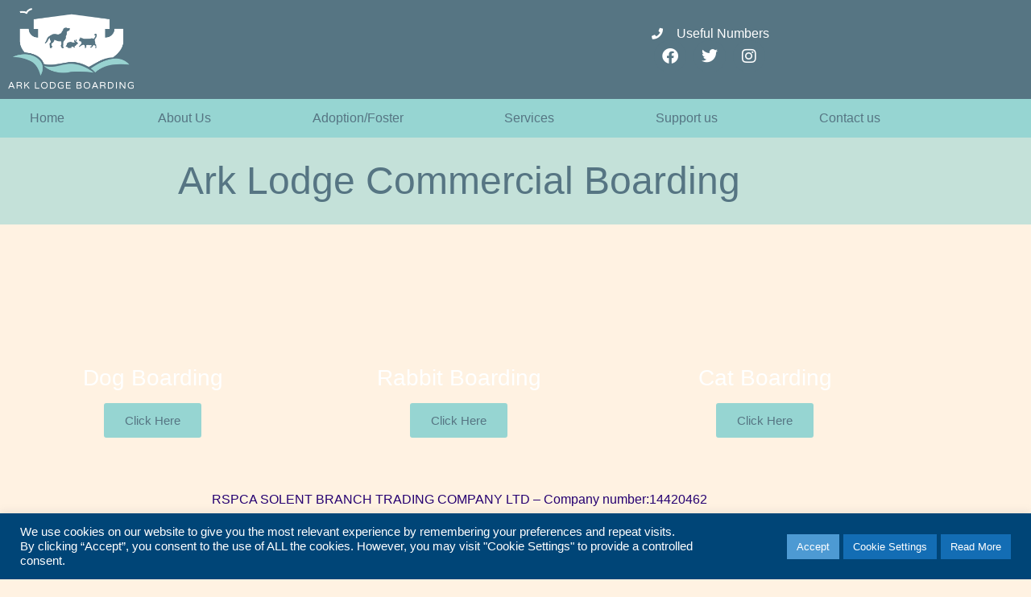

--- FILE ---
content_type: text/html; charset=UTF-8
request_url: https://rspcasolentbranch.org.uk/dog-rabbit-boarding-kennels/
body_size: 16146
content:
<!doctype html>
<html lang="en-US">
<head>
	<meta charset="UTF-8">
	<meta name="viewport" content="width=device-width, initial-scale=1">
	<link rel="profile" href="https://gmpg.org/xfn/11">
	<meta name='robots' content='index, follow, max-image-preview:large, max-snippet:-1, max-video-preview:-1' />

	<!-- This site is optimized with the Yoast SEO plugin v26.8 - https://yoast.com/product/yoast-seo-wordpress/ -->
	<title>Ark Lodge Commercial Boarding - RSPCA Solent Branch CIO - The Stubbington Ark</title>
	<link rel="canonical" href="https://www.rspcasolentbranch.org.uk/dog-rabbit-boarding-kennels/" />
	<meta property="og:locale" content="en_US" />
	<meta property="og:type" content="article" />
	<meta property="og:title" content="Ark Lodge Commercial Boarding - RSPCA Solent Branch CIO - The Stubbington Ark" />
	<meta property="og:description" content="Dog Boarding Click Here Rabbit Boarding Click Here Cat Boarding Click Here RSPCA SOLENT BRANCH TRADING COMPANY LTD &#8211; Company number:14420462 Registered office address: 174-176 Ranvilles Lane, Fareham, Hampshire, PO14 3EZ" />
	<meta property="og:url" content="https://www.rspcasolentbranch.org.uk/dog-rabbit-boarding-kennels/" />
	<meta property="og:site_name" content="RSPCA Solent Branch CIO - The Stubbington Ark" />
	<meta property="article:publisher" content="https://www.facebook.com/stubbingtonarkrspca" />
	<meta property="article:modified_time" content="2024-05-09T10:41:27+00:00" />
	<meta name="twitter:card" content="summary_large_image" />
	<meta name="twitter:site" content="@RSPCA_TheArk" />
	<meta name="twitter:label1" content="Est. reading time" />
	<meta name="twitter:data1" content="1 minute" />
	<script type="application/ld+json" class="yoast-schema-graph">{"@context":"https://schema.org","@graph":[{"@type":"WebPage","@id":"https://www.rspcasolentbranch.org.uk/dog-rabbit-boarding-kennels/","url":"https://www.rspcasolentbranch.org.uk/dog-rabbit-boarding-kennels/","name":"Ark Lodge Commercial Boarding - RSPCA Solent Branch CIO - The Stubbington Ark","isPartOf":{"@id":"https://www.rspcasolentbranch.org.uk/#website"},"datePublished":"2020-09-25T15:47:00+00:00","dateModified":"2024-05-09T10:41:27+00:00","breadcrumb":{"@id":"https://www.rspcasolentbranch.org.uk/dog-rabbit-boarding-kennels/#breadcrumb"},"inLanguage":"en-US","potentialAction":[{"@type":"ReadAction","target":["https://www.rspcasolentbranch.org.uk/dog-rabbit-boarding-kennels/"]}]},{"@type":"BreadcrumbList","@id":"https://www.rspcasolentbranch.org.uk/dog-rabbit-boarding-kennels/#breadcrumb","itemListElement":[{"@type":"ListItem","position":1,"name":"Home","item":"https://www.rspcasolentbranch.org.uk/"},{"@type":"ListItem","position":2,"name":"Ark Lodge Commercial Boarding"}]},{"@type":"WebSite","@id":"https://www.rspcasolentbranch.org.uk/#website","url":"https://www.rspcasolentbranch.org.uk/","name":"RSPCA Solent Branch CIO - The Stubbington Ark","description":"Registered Charity 1208430","publisher":{"@id":"https://www.rspcasolentbranch.org.uk/#organization"},"potentialAction":[{"@type":"SearchAction","target":{"@type":"EntryPoint","urlTemplate":"https://www.rspcasolentbranch.org.uk/?s={search_term_string}"},"query-input":{"@type":"PropertyValueSpecification","valueRequired":true,"valueName":"search_term_string"}}],"inLanguage":"en-US"},{"@type":"Organization","@id":"https://www.rspcasolentbranch.org.uk/#organization","name":"RSPCA Solent Branch","url":"https://www.rspcasolentbranch.org.uk/","logo":{"@type":"ImageObject","inLanguage":"en-US","@id":"https://www.rspcasolentbranch.org.uk/#/schema/logo/image/","url":"https://www.rspcasolentbranch.org.uk/wp-content/uploads/2021/01/RSPCA_The-Stubbington-Ark-Logo-revised-RGB.png","contentUrl":"https://www.rspcasolentbranch.org.uk/wp-content/uploads/2021/01/RSPCA_The-Stubbington-Ark-Logo-revised-RGB.png","width":1321,"height":392,"caption":"RSPCA Solent Branch"},"image":{"@id":"https://www.rspcasolentbranch.org.uk/#/schema/logo/image/"},"sameAs":["https://www.facebook.com/stubbingtonarkrspca","https://x.com/RSPCA_TheArk","https://www.instagram.com/thestubbingtonark/"]}]}</script>
	<!-- / Yoast SEO plugin. -->


<link rel='dns-prefetch' href='//rspcasolentbranch.org.uk' />
<link rel="alternate" type="application/rss+xml" title="RSPCA Solent Branch CIO - The Stubbington Ark &raquo; Feed" href="https://rspcasolentbranch.org.uk/feed/" />
<link rel="alternate" type="application/rss+xml" title="RSPCA Solent Branch CIO - The Stubbington Ark &raquo; Comments Feed" href="https://rspcasolentbranch.org.uk/comments/feed/" />
<link rel="alternate" title="oEmbed (JSON)" type="application/json+oembed" href="https://rspcasolentbranch.org.uk/wp-json/oembed/1.0/embed?url=https%3A%2F%2Frspcasolentbranch.org.uk%2Fdog-rabbit-boarding-kennels%2F" />
<link rel="alternate" title="oEmbed (XML)" type="text/xml+oembed" href="https://rspcasolentbranch.org.uk/wp-json/oembed/1.0/embed?url=https%3A%2F%2Frspcasolentbranch.org.uk%2Fdog-rabbit-boarding-kennels%2F&#038;format=xml" />
<style id='wp-img-auto-sizes-contain-inline-css'>
img:is([sizes=auto i],[sizes^="auto," i]){contain-intrinsic-size:3000px 1500px}
/*# sourceURL=wp-img-auto-sizes-contain-inline-css */
</style>
<style id='wp-emoji-styles-inline-css'>

	img.wp-smiley, img.emoji {
		display: inline !important;
		border: none !important;
		box-shadow: none !important;
		height: 1em !important;
		width: 1em !important;
		margin: 0 0.07em !important;
		vertical-align: -0.1em !important;
		background: none !important;
		padding: 0 !important;
	}
/*# sourceURL=wp-emoji-styles-inline-css */
</style>
<style id='global-styles-inline-css'>
:root{--wp--preset--aspect-ratio--square: 1;--wp--preset--aspect-ratio--4-3: 4/3;--wp--preset--aspect-ratio--3-4: 3/4;--wp--preset--aspect-ratio--3-2: 3/2;--wp--preset--aspect-ratio--2-3: 2/3;--wp--preset--aspect-ratio--16-9: 16/9;--wp--preset--aspect-ratio--9-16: 9/16;--wp--preset--color--black: #000000;--wp--preset--color--cyan-bluish-gray: #abb8c3;--wp--preset--color--white: #ffffff;--wp--preset--color--pale-pink: #f78da7;--wp--preset--color--vivid-red: #cf2e2e;--wp--preset--color--luminous-vivid-orange: #ff6900;--wp--preset--color--luminous-vivid-amber: #fcb900;--wp--preset--color--light-green-cyan: #7bdcb5;--wp--preset--color--vivid-green-cyan: #00d084;--wp--preset--color--pale-cyan-blue: #8ed1fc;--wp--preset--color--vivid-cyan-blue: #0693e3;--wp--preset--color--vivid-purple: #9b51e0;--wp--preset--gradient--vivid-cyan-blue-to-vivid-purple: linear-gradient(135deg,rgb(6,147,227) 0%,rgb(155,81,224) 100%);--wp--preset--gradient--light-green-cyan-to-vivid-green-cyan: linear-gradient(135deg,rgb(122,220,180) 0%,rgb(0,208,130) 100%);--wp--preset--gradient--luminous-vivid-amber-to-luminous-vivid-orange: linear-gradient(135deg,rgb(252,185,0) 0%,rgb(255,105,0) 100%);--wp--preset--gradient--luminous-vivid-orange-to-vivid-red: linear-gradient(135deg,rgb(255,105,0) 0%,rgb(207,46,46) 100%);--wp--preset--gradient--very-light-gray-to-cyan-bluish-gray: linear-gradient(135deg,rgb(238,238,238) 0%,rgb(169,184,195) 100%);--wp--preset--gradient--cool-to-warm-spectrum: linear-gradient(135deg,rgb(74,234,220) 0%,rgb(151,120,209) 20%,rgb(207,42,186) 40%,rgb(238,44,130) 60%,rgb(251,105,98) 80%,rgb(254,248,76) 100%);--wp--preset--gradient--blush-light-purple: linear-gradient(135deg,rgb(255,206,236) 0%,rgb(152,150,240) 100%);--wp--preset--gradient--blush-bordeaux: linear-gradient(135deg,rgb(254,205,165) 0%,rgb(254,45,45) 50%,rgb(107,0,62) 100%);--wp--preset--gradient--luminous-dusk: linear-gradient(135deg,rgb(255,203,112) 0%,rgb(199,81,192) 50%,rgb(65,88,208) 100%);--wp--preset--gradient--pale-ocean: linear-gradient(135deg,rgb(255,245,203) 0%,rgb(182,227,212) 50%,rgb(51,167,181) 100%);--wp--preset--gradient--electric-grass: linear-gradient(135deg,rgb(202,248,128) 0%,rgb(113,206,126) 100%);--wp--preset--gradient--midnight: linear-gradient(135deg,rgb(2,3,129) 0%,rgb(40,116,252) 100%);--wp--preset--font-size--small: 13px;--wp--preset--font-size--medium: 20px;--wp--preset--font-size--large: 36px;--wp--preset--font-size--x-large: 42px;--wp--preset--spacing--20: 0.44rem;--wp--preset--spacing--30: 0.67rem;--wp--preset--spacing--40: 1rem;--wp--preset--spacing--50: 1.5rem;--wp--preset--spacing--60: 2.25rem;--wp--preset--spacing--70: 3.38rem;--wp--preset--spacing--80: 5.06rem;--wp--preset--shadow--natural: 6px 6px 9px rgba(0, 0, 0, 0.2);--wp--preset--shadow--deep: 12px 12px 50px rgba(0, 0, 0, 0.4);--wp--preset--shadow--sharp: 6px 6px 0px rgba(0, 0, 0, 0.2);--wp--preset--shadow--outlined: 6px 6px 0px -3px rgb(255, 255, 255), 6px 6px rgb(0, 0, 0);--wp--preset--shadow--crisp: 6px 6px 0px rgb(0, 0, 0);}:root { --wp--style--global--content-size: 800px;--wp--style--global--wide-size: 1200px; }:where(body) { margin: 0; }.wp-site-blocks > .alignleft { float: left; margin-right: 2em; }.wp-site-blocks > .alignright { float: right; margin-left: 2em; }.wp-site-blocks > .aligncenter { justify-content: center; margin-left: auto; margin-right: auto; }:where(.wp-site-blocks) > * { margin-block-start: 24px; margin-block-end: 0; }:where(.wp-site-blocks) > :first-child { margin-block-start: 0; }:where(.wp-site-blocks) > :last-child { margin-block-end: 0; }:root { --wp--style--block-gap: 24px; }:root :where(.is-layout-flow) > :first-child{margin-block-start: 0;}:root :where(.is-layout-flow) > :last-child{margin-block-end: 0;}:root :where(.is-layout-flow) > *{margin-block-start: 24px;margin-block-end: 0;}:root :where(.is-layout-constrained) > :first-child{margin-block-start: 0;}:root :where(.is-layout-constrained) > :last-child{margin-block-end: 0;}:root :where(.is-layout-constrained) > *{margin-block-start: 24px;margin-block-end: 0;}:root :where(.is-layout-flex){gap: 24px;}:root :where(.is-layout-grid){gap: 24px;}.is-layout-flow > .alignleft{float: left;margin-inline-start: 0;margin-inline-end: 2em;}.is-layout-flow > .alignright{float: right;margin-inline-start: 2em;margin-inline-end: 0;}.is-layout-flow > .aligncenter{margin-left: auto !important;margin-right: auto !important;}.is-layout-constrained > .alignleft{float: left;margin-inline-start: 0;margin-inline-end: 2em;}.is-layout-constrained > .alignright{float: right;margin-inline-start: 2em;margin-inline-end: 0;}.is-layout-constrained > .aligncenter{margin-left: auto !important;margin-right: auto !important;}.is-layout-constrained > :where(:not(.alignleft):not(.alignright):not(.alignfull)){max-width: var(--wp--style--global--content-size);margin-left: auto !important;margin-right: auto !important;}.is-layout-constrained > .alignwide{max-width: var(--wp--style--global--wide-size);}body .is-layout-flex{display: flex;}.is-layout-flex{flex-wrap: wrap;align-items: center;}.is-layout-flex > :is(*, div){margin: 0;}body .is-layout-grid{display: grid;}.is-layout-grid > :is(*, div){margin: 0;}body{padding-top: 0px;padding-right: 0px;padding-bottom: 0px;padding-left: 0px;}a:where(:not(.wp-element-button)){text-decoration: underline;}:root :where(.wp-element-button, .wp-block-button__link){background-color: #32373c;border-width: 0;color: #fff;font-family: inherit;font-size: inherit;font-style: inherit;font-weight: inherit;letter-spacing: inherit;line-height: inherit;padding-top: calc(0.667em + 2px);padding-right: calc(1.333em + 2px);padding-bottom: calc(0.667em + 2px);padding-left: calc(1.333em + 2px);text-decoration: none;text-transform: inherit;}.has-black-color{color: var(--wp--preset--color--black) !important;}.has-cyan-bluish-gray-color{color: var(--wp--preset--color--cyan-bluish-gray) !important;}.has-white-color{color: var(--wp--preset--color--white) !important;}.has-pale-pink-color{color: var(--wp--preset--color--pale-pink) !important;}.has-vivid-red-color{color: var(--wp--preset--color--vivid-red) !important;}.has-luminous-vivid-orange-color{color: var(--wp--preset--color--luminous-vivid-orange) !important;}.has-luminous-vivid-amber-color{color: var(--wp--preset--color--luminous-vivid-amber) !important;}.has-light-green-cyan-color{color: var(--wp--preset--color--light-green-cyan) !important;}.has-vivid-green-cyan-color{color: var(--wp--preset--color--vivid-green-cyan) !important;}.has-pale-cyan-blue-color{color: var(--wp--preset--color--pale-cyan-blue) !important;}.has-vivid-cyan-blue-color{color: var(--wp--preset--color--vivid-cyan-blue) !important;}.has-vivid-purple-color{color: var(--wp--preset--color--vivid-purple) !important;}.has-black-background-color{background-color: var(--wp--preset--color--black) !important;}.has-cyan-bluish-gray-background-color{background-color: var(--wp--preset--color--cyan-bluish-gray) !important;}.has-white-background-color{background-color: var(--wp--preset--color--white) !important;}.has-pale-pink-background-color{background-color: var(--wp--preset--color--pale-pink) !important;}.has-vivid-red-background-color{background-color: var(--wp--preset--color--vivid-red) !important;}.has-luminous-vivid-orange-background-color{background-color: var(--wp--preset--color--luminous-vivid-orange) !important;}.has-luminous-vivid-amber-background-color{background-color: var(--wp--preset--color--luminous-vivid-amber) !important;}.has-light-green-cyan-background-color{background-color: var(--wp--preset--color--light-green-cyan) !important;}.has-vivid-green-cyan-background-color{background-color: var(--wp--preset--color--vivid-green-cyan) !important;}.has-pale-cyan-blue-background-color{background-color: var(--wp--preset--color--pale-cyan-blue) !important;}.has-vivid-cyan-blue-background-color{background-color: var(--wp--preset--color--vivid-cyan-blue) !important;}.has-vivid-purple-background-color{background-color: var(--wp--preset--color--vivid-purple) !important;}.has-black-border-color{border-color: var(--wp--preset--color--black) !important;}.has-cyan-bluish-gray-border-color{border-color: var(--wp--preset--color--cyan-bluish-gray) !important;}.has-white-border-color{border-color: var(--wp--preset--color--white) !important;}.has-pale-pink-border-color{border-color: var(--wp--preset--color--pale-pink) !important;}.has-vivid-red-border-color{border-color: var(--wp--preset--color--vivid-red) !important;}.has-luminous-vivid-orange-border-color{border-color: var(--wp--preset--color--luminous-vivid-orange) !important;}.has-luminous-vivid-amber-border-color{border-color: var(--wp--preset--color--luminous-vivid-amber) !important;}.has-light-green-cyan-border-color{border-color: var(--wp--preset--color--light-green-cyan) !important;}.has-vivid-green-cyan-border-color{border-color: var(--wp--preset--color--vivid-green-cyan) !important;}.has-pale-cyan-blue-border-color{border-color: var(--wp--preset--color--pale-cyan-blue) !important;}.has-vivid-cyan-blue-border-color{border-color: var(--wp--preset--color--vivid-cyan-blue) !important;}.has-vivid-purple-border-color{border-color: var(--wp--preset--color--vivid-purple) !important;}.has-vivid-cyan-blue-to-vivid-purple-gradient-background{background: var(--wp--preset--gradient--vivid-cyan-blue-to-vivid-purple) !important;}.has-light-green-cyan-to-vivid-green-cyan-gradient-background{background: var(--wp--preset--gradient--light-green-cyan-to-vivid-green-cyan) !important;}.has-luminous-vivid-amber-to-luminous-vivid-orange-gradient-background{background: var(--wp--preset--gradient--luminous-vivid-amber-to-luminous-vivid-orange) !important;}.has-luminous-vivid-orange-to-vivid-red-gradient-background{background: var(--wp--preset--gradient--luminous-vivid-orange-to-vivid-red) !important;}.has-very-light-gray-to-cyan-bluish-gray-gradient-background{background: var(--wp--preset--gradient--very-light-gray-to-cyan-bluish-gray) !important;}.has-cool-to-warm-spectrum-gradient-background{background: var(--wp--preset--gradient--cool-to-warm-spectrum) !important;}.has-blush-light-purple-gradient-background{background: var(--wp--preset--gradient--blush-light-purple) !important;}.has-blush-bordeaux-gradient-background{background: var(--wp--preset--gradient--blush-bordeaux) !important;}.has-luminous-dusk-gradient-background{background: var(--wp--preset--gradient--luminous-dusk) !important;}.has-pale-ocean-gradient-background{background: var(--wp--preset--gradient--pale-ocean) !important;}.has-electric-grass-gradient-background{background: var(--wp--preset--gradient--electric-grass) !important;}.has-midnight-gradient-background{background: var(--wp--preset--gradient--midnight) !important;}.has-small-font-size{font-size: var(--wp--preset--font-size--small) !important;}.has-medium-font-size{font-size: var(--wp--preset--font-size--medium) !important;}.has-large-font-size{font-size: var(--wp--preset--font-size--large) !important;}.has-x-large-font-size{font-size: var(--wp--preset--font-size--x-large) !important;}
:root :where(.wp-block-pullquote){font-size: 1.5em;line-height: 1.6;}
/*# sourceURL=global-styles-inline-css */
</style>
<link rel='stylesheet' id='cookie-law-info-css' href='https://rspcasolentbranch.org.uk/wp-content/plugins/cookie-law-info/legacy/public/css/cookie-law-info-public.css?ver=3.3.9.1' media='all' />
<link rel='stylesheet' id='cookie-law-info-gdpr-css' href='https://rspcasolentbranch.org.uk/wp-content/plugins/cookie-law-info/legacy/public/css/cookie-law-info-gdpr.css?ver=3.3.9.1' media='all' />
<link rel='stylesheet' id='hello-elementor-css' href='https://rspcasolentbranch.org.uk/wp-content/themes/hello-elementor/assets/css/reset.css?ver=3.4.6' media='all' />
<link rel='stylesheet' id='hello-elementor-theme-style-css' href='https://rspcasolentbranch.org.uk/wp-content/themes/hello-elementor/assets/css/theme.css?ver=3.4.6' media='all' />
<link rel='stylesheet' id='hello-elementor-header-footer-css' href='https://rspcasolentbranch.org.uk/wp-content/themes/hello-elementor/assets/css/header-footer.css?ver=3.4.6' media='all' />
<link rel='stylesheet' id='elementor-frontend-css' href='https://rspcasolentbranch.org.uk/wp-content/plugins/elementor/assets/css/frontend.min.css?ver=3.34.2' media='all' />
<link rel='stylesheet' id='widget-image-css' href='https://rspcasolentbranch.org.uk/wp-content/plugins/elementor/assets/css/widget-image.min.css?ver=3.34.2' media='all' />
<link rel='stylesheet' id='widget-icon-list-css' href='https://rspcasolentbranch.org.uk/wp-content/plugins/elementor/assets/css/widget-icon-list.min.css?ver=3.34.2' media='all' />
<link rel='stylesheet' id='e-animation-grow-css' href='https://rspcasolentbranch.org.uk/wp-content/plugins/elementor/assets/lib/animations/styles/e-animation-grow.min.css?ver=3.34.2' media='all' />
<link rel='stylesheet' id='widget-social-icons-css' href='https://rspcasolentbranch.org.uk/wp-content/plugins/elementor/assets/css/widget-social-icons.min.css?ver=3.34.2' media='all' />
<link rel='stylesheet' id='e-apple-webkit-css' href='https://rspcasolentbranch.org.uk/wp-content/plugins/elementor/assets/css/conditionals/apple-webkit.min.css?ver=3.34.2' media='all' />
<link rel='stylesheet' id='widget-nav-menu-css' href='https://rspcasolentbranch.org.uk/wp-content/plugins/elementor-pro/assets/css/widget-nav-menu.min.css?ver=3.34.1' media='all' />
<link rel='stylesheet' id='e-sticky-css' href='https://rspcasolentbranch.org.uk/wp-content/plugins/elementor-pro/assets/css/modules/sticky.min.css?ver=3.34.1' media='all' />
<link rel='stylesheet' id='widget-heading-css' href='https://rspcasolentbranch.org.uk/wp-content/plugins/elementor/assets/css/widget-heading.min.css?ver=3.34.2' media='all' />
<link rel='stylesheet' id='e-animation-slideInUp-css' href='https://rspcasolentbranch.org.uk/wp-content/plugins/elementor/assets/lib/animations/styles/slideInUp.min.css?ver=3.34.2' media='all' />
<link rel='stylesheet' id='e-popup-css' href='https://rspcasolentbranch.org.uk/wp-content/plugins/elementor-pro/assets/css/conditionals/popup.min.css?ver=3.34.1' media='all' />
<link rel='stylesheet' id='elementor-icons-css' href='https://rspcasolentbranch.org.uk/wp-content/plugins/elementor/assets/lib/eicons/css/elementor-icons.min.css?ver=5.46.0' media='all' />
<link rel='stylesheet' id='elementor-post-122-css' href='https://rspcasolentbranch.org.uk/wp-content/uploads/elementor/css/post-122.css?ver=1769034482' media='all' />
<link rel='stylesheet' id='jet-tricks-frontend-css' href='https://rspcasolentbranch.org.uk/wp-content/plugins/jet-tricks/assets/css/jet-tricks-frontend.css?ver=1.5.9' media='all' />
<link rel='stylesheet' id='widget-call-to-action-css' href='https://rspcasolentbranch.org.uk/wp-content/plugins/elementor-pro/assets/css/widget-call-to-action.min.css?ver=3.34.1' media='all' />
<link rel='stylesheet' id='e-transitions-css' href='https://rspcasolentbranch.org.uk/wp-content/plugins/elementor-pro/assets/css/conditionals/transitions.min.css?ver=3.34.1' media='all' />
<link rel='stylesheet' id='elementor-post-74-css' href='https://rspcasolentbranch.org.uk/wp-content/uploads/elementor/css/post-74.css?ver=1769043226' media='all' />
<link rel='stylesheet' id='elementor-post-1308-css' href='https://rspcasolentbranch.org.uk/wp-content/uploads/elementor/css/post-1308.css?ver=1769035283' media='all' />
<link rel='stylesheet' id='elementor-post-1321-css' href='https://rspcasolentbranch.org.uk/wp-content/uploads/elementor/css/post-1321.css?ver=1769035273' media='all' />
<link rel='stylesheet' id='elementor-post-1305-css' href='https://rspcasolentbranch.org.uk/wp-content/uploads/elementor/css/post-1305.css?ver=1769035273' media='all' />
<link rel='stylesheet' id='elementor-post-38371-css' href='https://rspcasolentbranch.org.uk/wp-content/uploads/elementor/css/post-38371.css?ver=1769034482' media='all' />
<link rel='stylesheet' id='child-style-css' href='https://rspcasolentbranch.org.uk/wp-content/themes/Solent/style.css?ver=6.9' media='all' />
<link rel='stylesheet' id='elementor-gf-local-roboto-css' href='http://www.rspcasolentbranch.org.uk/wp-content/uploads/elementor/google-fonts/css/roboto.css?ver=1752846059' media='all' />
<link rel='stylesheet' id='elementor-gf-local-robotoslab-css' href='http://www.rspcasolentbranch.org.uk/wp-content/uploads/elementor/google-fonts/css/robotoslab.css?ver=1752846062' media='all' />
<link rel='stylesheet' id='elementor-icons-shared-0-css' href='https://rspcasolentbranch.org.uk/wp-content/plugins/elementor/assets/lib/font-awesome/css/fontawesome.min.css?ver=5.15.3' media='all' />
<link rel='stylesheet' id='elementor-icons-fa-solid-css' href='https://rspcasolentbranch.org.uk/wp-content/plugins/elementor/assets/lib/font-awesome/css/solid.min.css?ver=5.15.3' media='all' />
<link rel='stylesheet' id='elementor-icons-fa-brands-css' href='https://rspcasolentbranch.org.uk/wp-content/plugins/elementor/assets/lib/font-awesome/css/brands.min.css?ver=5.15.3' media='all' />
<script src="https://rspcasolentbranch.org.uk/wp-includes/js/jquery/jquery.min.js?ver=3.7.1" id="jquery-core-js"></script>
<script src="https://rspcasolentbranch.org.uk/wp-includes/js/jquery/jquery-migrate.min.js?ver=3.4.1" id="jquery-migrate-js"></script>
<script id="stripe_nfpluginsettings-js-extra">
var stripe_nfpluginsettings = {"clearLogRestUrl":"https://rspcasolentbranch.org.uk/wp-json/ninja-forms-stripe/v1/debug-log/delete-all","clearLogButtonId":"stripe_clear_debug_logger","downloadLogRestUrl":"https://rspcasolentbranch.org.uk/wp-json/ninja-forms-stripe/v1/debug-log/get-all","downloadLogButtonId":"stripe_download_debug_logger","_wpnonce":"adec691e5b"};
//# sourceURL=stripe_nfpluginsettings-js-extra
</script>
<script src="https://rspcasolentbranch.org.uk/wp-content/plugins/ninja-forms-stripe/assets/js/nfpluginsettings.js?ver=3.2.8" id="stripe_nfpluginsettings-js"></script>
<script id="cookie-law-info-js-extra">
var Cli_Data = {"nn_cookie_ids":[],"cookielist":[],"non_necessary_cookies":[],"ccpaEnabled":"","ccpaRegionBased":"","ccpaBarEnabled":"","strictlyEnabled":["necessary","obligatoire"],"ccpaType":"gdpr","js_blocking":"1","custom_integration":"","triggerDomRefresh":"","secure_cookies":""};
var cli_cookiebar_settings = {"animate_speed_hide":"500","animate_speed_show":"500","background":"#004577","border":"#b1a6a6c2","border_on":"","button_1_button_colour":"#4d9ad3","button_1_button_hover":"#3e7ba9","button_1_link_colour":"#ffffff","button_1_as_button":"1","button_1_new_win":"","button_2_button_colour":"#136db4","button_2_button_hover":"#0f5790","button_2_link_colour":"#ffffff","button_2_as_button":"1","button_2_hidebar":"1","button_3_button_colour":"#136db4","button_3_button_hover":"#0f5790","button_3_link_colour":"#ffffff","button_3_as_button":"1","button_3_new_win":"","button_4_button_colour":"#136db4","button_4_button_hover":"#0f5790","button_4_link_colour":"#ffffff","button_4_as_button":"1","button_7_button_colour":"#61a229","button_7_button_hover":"#4e8221","button_7_link_colour":"#fff","button_7_as_button":"1","button_7_new_win":"","font_family":"inherit","header_fix":"","notify_animate_hide":"1","notify_animate_show":"","notify_div_id":"#cookie-law-info-bar","notify_position_horizontal":"right","notify_position_vertical":"bottom","scroll_close":"","scroll_close_reload":"","accept_close_reload":"","reject_close_reload":"","showagain_tab":"","showagain_background":"#fff","showagain_border":"#000","showagain_div_id":"#cookie-law-info-again","showagain_x_position":"100px","text":"#ffffff","show_once_yn":"","show_once":"10000","logging_on":"","as_popup":"","popup_overlay":"1","bar_heading_text":"","cookie_bar_as":"banner","popup_showagain_position":"bottom-right","widget_position":"left"};
var log_object = {"ajax_url":"https://rspcasolentbranch.org.uk/wp-admin/admin-ajax.php"};
//# sourceURL=cookie-law-info-js-extra
</script>
<script src="https://rspcasolentbranch.org.uk/wp-content/plugins/cookie-law-info/legacy/public/js/cookie-law-info-public.js?ver=3.3.9.1" id="cookie-law-info-js"></script>
<link rel="https://api.w.org/" href="https://rspcasolentbranch.org.uk/wp-json/" /><link rel="alternate" title="JSON" type="application/json" href="https://rspcasolentbranch.org.uk/wp-json/wp/v2/pages/74" /><link rel="EditURI" type="application/rsd+xml" title="RSD" href="https://rspcasolentbranch.org.uk/xmlrpc.php?rsd" />
<meta name="generator" content="WordPress 6.9" />
<link rel='shortlink' href='https://rspcasolentbranch.org.uk/?p=74' />
<!-- Google Tag Manager -->
<script>(function(w,d,s,l,i){w[l]=w[l]||[];w[l].push({'gtm.start':
new Date().getTime(),event:'gtm.js'});var f=d.getElementsByTagName(s)[0],
j=d.createElement(s),dl=l!='dataLayer'?'&l='+l:'';j.async=true;j.src=
'https://www.googletagmanager.com/gtm.js?id='+i+dl;f.parentNode.insertBefore(j,f);
})(window,document,'script','dataLayer','GTM-WWMK5GJ');</script>
<!-- End Google Tag Manager --><!-- Stream WordPress user activity plugin v4.1.1 -->
<meta name="generator" content="Elementor 3.34.2; features: additional_custom_breakpoints; settings: css_print_method-external, google_font-enabled, font_display-swap">
<link rel="icon" href="https://rspcasolentbranch.org.uk/wp-content/uploads/2020/09/logo-square-150x150.png" sizes="32x32" />
<link rel="icon" href="https://rspcasolentbranch.org.uk/wp-content/uploads/2020/09/logo-square-300x300.png" sizes="192x192" />
<link rel="apple-touch-icon" href="https://rspcasolentbranch.org.uk/wp-content/uploads/2020/09/logo-square-300x300.png" />
<meta name="msapplication-TileImage" content="https://rspcasolentbranch.org.uk/wp-content/uploads/2020/09/logo-square-300x300.png" />
		<style id="wp-custom-css">
			#nf-field-4 {
    background-color: #00B5B9;
    color: #fff;
}
#nf-field-4:hover {
    background-color:#00B5B9;
    color: #004577;
}
.nf-field-element textarea {
   height: 100px !important;
}
.nf-field-element .hour, .minute {
    border: 0
}

.nf-field-element .hour, .minute {
    border: 0
}
.nf-field-element .hour, .minute:focus-visible {
    border: 0
}
.e-con-inner>.elementor-element.elementor-fixed, .e-con>.elementor-element.elementor-fixed, .elementor-widget-wrap>.elementor-element.elementor-fixed {
	max-width: fit-content;
}		</style>
		</head>
<body class="wp-singular page-template-default page page-id-74 wp-custom-logo wp-embed-responsive wp-theme-hello-elementor wp-child-theme-Solent hello-elementor-default elementor-default elementor-kit-122 elementor-page elementor-page-74 elementor-page-1305">

<!-- Google Tag Manager (noscript) -->
<noscript><iframe src="https://www.googletagmanager.com/ns.html?id=GTM-WWMK5GJ"
height="0" width="0" style="display:none;visibility:hidden"></iframe></noscript>
<!-- End Google Tag Manager (noscript) -->
<a class="skip-link screen-reader-text" href="#content">Skip to content</a>

		<header data-elementor-type="header" data-elementor-id="1308" class="elementor elementor-1308 elementor-location-header" data-elementor-post-type="elementor_library">
					<section class="elementor-section elementor-top-section elementor-element elementor-element-1b2520c8 elementor-section-content-middle elementor-section-boxed elementor-section-height-default elementor-section-height-default" data-id="1b2520c8" data-element_type="section" data-settings="{&quot;jet_parallax_layout_list&quot;:[{&quot;jet_parallax_layout_image&quot;:{&quot;url&quot;:&quot;&quot;,&quot;id&quot;:&quot;&quot;,&quot;size&quot;:&quot;&quot;},&quot;_id&quot;:&quot;97d3eb7&quot;,&quot;jet_parallax_layout_image_tablet&quot;:{&quot;url&quot;:&quot;&quot;,&quot;id&quot;:&quot;&quot;,&quot;size&quot;:&quot;&quot;},&quot;jet_parallax_layout_image_mobile&quot;:{&quot;url&quot;:&quot;&quot;,&quot;id&quot;:&quot;&quot;,&quot;size&quot;:&quot;&quot;},&quot;jet_parallax_layout_speed&quot;:{&quot;unit&quot;:&quot;%&quot;,&quot;size&quot;:50,&quot;sizes&quot;:[]},&quot;jet_parallax_layout_type&quot;:&quot;scroll&quot;,&quot;jet_parallax_layout_direction&quot;:&quot;1&quot;,&quot;jet_parallax_layout_fx_direction&quot;:null,&quot;jet_parallax_layout_z_index&quot;:&quot;&quot;,&quot;jet_parallax_layout_bg_x&quot;:50,&quot;jet_parallax_layout_bg_x_tablet&quot;:&quot;&quot;,&quot;jet_parallax_layout_bg_x_mobile&quot;:&quot;&quot;,&quot;jet_parallax_layout_bg_y&quot;:50,&quot;jet_parallax_layout_bg_y_tablet&quot;:&quot;&quot;,&quot;jet_parallax_layout_bg_y_mobile&quot;:&quot;&quot;,&quot;jet_parallax_layout_bg_size&quot;:&quot;auto&quot;,&quot;jet_parallax_layout_bg_size_tablet&quot;:&quot;&quot;,&quot;jet_parallax_layout_bg_size_mobile&quot;:&quot;&quot;,&quot;jet_parallax_layout_animation_prop&quot;:&quot;transform&quot;,&quot;jet_parallax_layout_on&quot;:[&quot;desktop&quot;,&quot;tablet&quot;]}],&quot;background_background&quot;:&quot;classic&quot;}">
						<div class="elementor-container elementor-column-gap-default">
					<div class="elementor-column elementor-col-33 elementor-top-column elementor-element elementor-element-2a1b724" data-id="2a1b724" data-element_type="column">
			<div class="elementor-widget-wrap elementor-element-populated">
						<div class="elementor-element elementor-element-aeef693 elementor-widget__width-initial elementor-widget elementor-widget-image" data-id="aeef693" data-element_type="widget" data-widget_type="image.default">
				<div class="elementor-widget-container">
															<img width="600" height="392" src="https://rspcasolentbranch.org.uk/wp-content/uploads/2021/01/Ark-Lodge-Boarding-Cropped-logo.png" class="attachment-large size-large wp-image-1304" alt="" srcset="https://rspcasolentbranch.org.uk/wp-content/uploads/2021/01/Ark-Lodge-Boarding-Cropped-logo.png 600w, https://rspcasolentbranch.org.uk/wp-content/uploads/2021/01/Ark-Lodge-Boarding-Cropped-logo-300x196.png 300w" sizes="(max-width: 600px) 100vw, 600px" />															</div>
				</div>
					</div>
		</div>
				<div class="elementor-column elementor-col-33 elementor-top-column elementor-element elementor-element-522d49be" data-id="522d49be" data-element_type="column">
			<div class="elementor-widget-wrap elementor-element-populated">
						<div class="elementor-element elementor-element-53642bd9 elementor-icon-list--layout-inline elementor-align-center elementor-list-item-link-full_width elementor-widget elementor-widget-icon-list" data-id="53642bd9" data-element_type="widget" data-widget_type="icon-list.default">
				<div class="elementor-widget-container">
							<ul class="elementor-icon-list-items elementor-inline-items">
							<li class="elementor-icon-list-item elementor-inline-item">
											<a href="/useful-numbers/">

												<span class="elementor-icon-list-icon">
							<i aria-hidden="true" class="fas fa-phone"></i>						</span>
										<span class="elementor-icon-list-text">Useful Numbers</span>
											</a>
									</li>
						</ul>
						</div>
				</div>
				<div class="elementor-element elementor-element-2a607aed elementor-shape-circle elementor-grid-0 e-grid-align-center elementor-widget elementor-widget-social-icons" data-id="2a607aed" data-element_type="widget" data-widget_type="social-icons.default">
				<div class="elementor-widget-container">
							<div class="elementor-social-icons-wrapper elementor-grid" role="list">
							<span class="elementor-grid-item" role="listitem">
					<a class="elementor-icon elementor-social-icon elementor-social-icon-facebook elementor-animation-grow elementor-repeater-item-dd63d47" href="https://www.facebook.com/stubbingtonarkrspca" target="_blank">
						<span class="elementor-screen-only">Facebook</span>
						<i aria-hidden="true" class="fab fa-facebook"></i>					</a>
				</span>
							<span class="elementor-grid-item" role="listitem">
					<a class="elementor-icon elementor-social-icon elementor-social-icon-twitter elementor-animation-grow elementor-repeater-item-8008c87" href="https://twitter.com/RSPCA_TheArk" target="_blank">
						<span class="elementor-screen-only">Twitter</span>
						<i aria-hidden="true" class="fab fa-twitter"></i>					</a>
				</span>
							<span class="elementor-grid-item" role="listitem">
					<a class="elementor-icon elementor-social-icon elementor-social-icon-instagram elementor-animation-grow elementor-repeater-item-66b7a62" href="https://www.instagram.com/thestubbingtonark/" target="_blank">
						<span class="elementor-screen-only">Instagram</span>
						<i aria-hidden="true" class="fab fa-instagram"></i>					</a>
				</span>
					</div>
						</div>
				</div>
					</div>
		</div>
				<div class="elementor-column elementor-col-33 elementor-top-column elementor-element elementor-element-9d6034f" data-id="9d6034f" data-element_type="column">
			<div class="elementor-widget-wrap elementor-element-populated">
							</div>
		</div>
					</div>
		</section>
				<section class="elementor-section elementor-top-section elementor-element elementor-element-7c4a0c9f elementor-section-boxed elementor-section-height-default elementor-section-height-default" data-id="7c4a0c9f" data-element_type="section" data-settings="{&quot;jet_parallax_layout_list&quot;:[{&quot;jet_parallax_layout_image&quot;:{&quot;url&quot;:&quot;&quot;,&quot;id&quot;:&quot;&quot;,&quot;size&quot;:&quot;&quot;},&quot;_id&quot;:&quot;918e037&quot;,&quot;jet_parallax_layout_image_tablet&quot;:{&quot;url&quot;:&quot;&quot;,&quot;id&quot;:&quot;&quot;,&quot;size&quot;:&quot;&quot;},&quot;jet_parallax_layout_image_mobile&quot;:{&quot;url&quot;:&quot;&quot;,&quot;id&quot;:&quot;&quot;,&quot;size&quot;:&quot;&quot;},&quot;jet_parallax_layout_speed&quot;:{&quot;unit&quot;:&quot;%&quot;,&quot;size&quot;:50,&quot;sizes&quot;:[]},&quot;jet_parallax_layout_type&quot;:&quot;scroll&quot;,&quot;jet_parallax_layout_direction&quot;:&quot;1&quot;,&quot;jet_parallax_layout_fx_direction&quot;:null,&quot;jet_parallax_layout_z_index&quot;:&quot;&quot;,&quot;jet_parallax_layout_bg_x&quot;:50,&quot;jet_parallax_layout_bg_x_tablet&quot;:&quot;&quot;,&quot;jet_parallax_layout_bg_x_mobile&quot;:&quot;&quot;,&quot;jet_parallax_layout_bg_y&quot;:50,&quot;jet_parallax_layout_bg_y_tablet&quot;:&quot;&quot;,&quot;jet_parallax_layout_bg_y_mobile&quot;:&quot;&quot;,&quot;jet_parallax_layout_bg_size&quot;:&quot;auto&quot;,&quot;jet_parallax_layout_bg_size_tablet&quot;:&quot;&quot;,&quot;jet_parallax_layout_bg_size_mobile&quot;:&quot;&quot;,&quot;jet_parallax_layout_animation_prop&quot;:&quot;transform&quot;,&quot;jet_parallax_layout_on&quot;:[&quot;desktop&quot;,&quot;tablet&quot;]}],&quot;background_background&quot;:&quot;classic&quot;,&quot;sticky&quot;:&quot;top&quot;,&quot;sticky_on&quot;:[&quot;mobile&quot;],&quot;sticky_offset&quot;:0,&quot;sticky_effects_offset&quot;:0,&quot;sticky_anchor_link_offset&quot;:0}">
						<div class="elementor-container elementor-column-gap-default">
					<div class="elementor-column elementor-col-100 elementor-top-column elementor-element elementor-element-6bf00ab8" data-id="6bf00ab8" data-element_type="column">
			<div class="elementor-widget-wrap elementor-element-populated">
						<div class="elementor-element elementor-element-2d8771a9 elementor-nav-menu__align-justify elementor-nav-menu--dropdown-tablet elementor-nav-menu__text-align-aside elementor-nav-menu--toggle elementor-nav-menu--burger elementor-widget elementor-widget-nav-menu" data-id="2d8771a9" data-element_type="widget" data-settings="{&quot;submenu_icon&quot;:{&quot;value&quot;:&quot;&lt;i class=\&quot;\&quot; aria-hidden=\&quot;true\&quot;&gt;&lt;\/i&gt;&quot;,&quot;library&quot;:&quot;&quot;},&quot;layout&quot;:&quot;horizontal&quot;,&quot;toggle&quot;:&quot;burger&quot;}" data-widget_type="nav-menu.default">
				<div class="elementor-widget-container">
								<nav aria-label="Menu" class="elementor-nav-menu--main elementor-nav-menu__container elementor-nav-menu--layout-horizontal e--pointer-text e--animation-none">
				<ul id="menu-1-2d8771a9" class="elementor-nav-menu"><li class="menu-item menu-item-type-post_type menu-item-object-page menu-item-home menu-item-41840"><a href="https://rspcasolentbranch.org.uk/" class="elementor-item">Home</a></li>
<li class="menu-item menu-item-type-post_type menu-item-object-page menu-item-has-children menu-item-357"><a href="https://rspcasolentbranch.org.uk/our-story/" class="elementor-item">About Us</a>
<ul class="sub-menu elementor-nav-menu--dropdown">
	<li class="menu-item menu-item-type-post_type menu-item-object-page menu-item-371"><a href="https://rspcasolentbranch.org.uk/our-story/" class="elementor-sub-item">About Us</a></li>
	<li class="menu-item menu-item-type-post_type menu-item-object-page menu-item-372"><a href="https://rspcasolentbranch.org.uk/our-shops-2/" class="elementor-sub-item">Our Shops</a></li>
	<li class="menu-item menu-item-type-post_type menu-item-object-page menu-item-388"><a href="https://rspcasolentbranch.org.uk/volunteering/" class="elementor-sub-item">Our Volunteers</a></li>
	<li class="menu-item menu-item-type-post_type menu-item-object-page menu-item-38731"><a href="https://rspcasolentbranch.org.uk/our-blog/" class="elementor-sub-item">Our Blog 2025</a></li>
	<li class="menu-item menu-item-type-post_type menu-item-object-page menu-item-470"><a href="https://rspcasolentbranch.org.uk/our-patrons/" class="elementor-sub-item">Our Patrons</a></li>
	<li class="menu-item menu-item-type-post_type menu-item-object-page menu-item-44083"><a href="https://rspcasolentbranch.org.uk/our-sponsors/" class="elementor-sub-item">Our Sponsors</a></li>
	<li class="menu-item menu-item-type-post_type menu-item-object-page menu-item-26146"><a href="https://rspcasolentbranch.org.uk/job-vacancies/" class="elementor-sub-item">Job Vacancies</a></li>
</ul>
</li>
<li class="menu-item menu-item-type-post_type menu-item-object-page menu-item-has-children menu-item-43596"><a href="https://rspcasolentbranch.org.uk/adopting-from-the-ark-1/" class="elementor-item">Adoption/Foster</a>
<ul class="sub-menu elementor-nav-menu--dropdown">
	<li class="menu-item menu-item-type-post_type menu-item-object-page menu-item-44493"><a href="https://rspcasolentbranch.org.uk/adopting-from-the-ark-1/" class="elementor-sub-item">Adopting from The Ark</a></li>
	<li class="menu-item menu-item-type-post_type menu-item-object-page menu-item-70"><a href="https://rspcasolentbranch.org.uk/animals-for-adoption/" class="elementor-sub-item">Animals for Adoption</a></li>
	<li class="menu-item menu-item-type-post_type menu-item-object-page menu-item-33196"><a href="https://rspcasolentbranch.org.uk/petplan-insurance/" class="elementor-sub-item">Pet Insurance</a></li>
	<li class="menu-item menu-item-type-post_type menu-item-object-page menu-item-40227"><a href="https://rspcasolentbranch.org.uk/fostering-with-us/" class="elementor-sub-item">Fostering</a></li>
</ul>
</li>
<li class="menu-item menu-item-type-post_type menu-item-object-page current-menu-ancestor current-menu-parent current_page_parent current_page_ancestor menu-item-has-children menu-item-48965"><a href="https://rspcasolentbranch.org.uk/services/" class="elementor-item">Services</a>
<ul class="sub-menu elementor-nav-menu--dropdown">
	<li class="menu-item menu-item-type-post_type menu-item-object-page current-menu-item page_item page-item-74 current_page_item menu-item-370"><a href="https://rspcasolentbranch.org.uk/dog-rabbit-boarding-kennels/" aria-current="page" class="elementor-sub-item elementor-item-active">Commercial Boarding</a></li>
	<li class="menu-item menu-item-type-post_type menu-item-object-page menu-item-48966"><a href="https://rspcasolentbranch.org.uk/ark-park-off-lead-area/" class="elementor-sub-item">Ark Park Off Lead Area</a></li>
</ul>
</li>
<li class="menu-item menu-item-type-post_type menu-item-object-page menu-item-has-children menu-item-55680"><a href="https://rspcasolentbranch.org.uk/support-us/" class="elementor-item">Support us</a>
<ul class="sub-menu elementor-nav-menu--dropdown">
	<li class="menu-item menu-item-type-post_type menu-item-object-page menu-item-55679"><a href="https://rspcasolentbranch.org.uk/support-us/" class="elementor-sub-item">Donate to us</a></li>
	<li class="menu-item menu-item-type-post_type menu-item-object-page menu-item-25779"><a href="https://rspcasolentbranch.org.uk/events/" class="elementor-sub-item">Events</a></li>
	<li class="menu-item menu-item-type-post_type menu-item-object-page menu-item-60478"><a href="https://rspcasolentbranch.org.uk/legacy/" class="elementor-sub-item">Legacies</a></li>
	<li class="menu-item menu-item-type-post_type menu-item-object-page menu-item-38448"><a href="https://rspcasolentbranch.org.uk/fundraise-for-us/" class="elementor-sub-item">Fundraise for us</a></li>
	<li class="menu-item menu-item-type-post_type menu-item-object-page menu-item-58845"><a href="https://rspcasolentbranch.org.uk/the-ark-memory-garden/" class="elementor-sub-item">Memory Garden</a></li>
</ul>
</li>
<li class="menu-item menu-item-type-post_type menu-item-object-page menu-item-has-children menu-item-1505"><a href="https://rspcasolentbranch.org.uk/contact-us/" class="elementor-item">Contact us</a>
<ul class="sub-menu elementor-nav-menu--dropdown">
	<li class="menu-item menu-item-type-post_type menu-item-object-page menu-item-105"><a href="https://rspcasolentbranch.org.uk/contact-us/" class="elementor-sub-item">Contact Us</a></li>
	<li class="menu-item menu-item-type-post_type menu-item-object-page menu-item-36626"><a href="https://rspcasolentbranch.org.uk/e-newsletter-signup/" class="elementor-sub-item">E-newsletter signup</a></li>
	<li class="menu-item menu-item-type-post_type menu-item-object-page menu-item-297"><a href="https://rspcasolentbranch.org.uk/reporting-cruelty/" class="elementor-sub-item">Reporting Cruelty</a></li>
	<li class="menu-item menu-item-type-post_type menu-item-object-page menu-item-103"><a href="https://rspcasolentbranch.org.uk/useful-numbers/" class="elementor-sub-item">Useful Numbers / Links</a></li>
</ul>
</li>
</ul>			</nav>
					<div class="elementor-menu-toggle" role="button" tabindex="0" aria-label="Menu Toggle" aria-expanded="false">
			<i aria-hidden="true" role="presentation" class="elementor-menu-toggle__icon--open eicon-menu-bar"></i><i aria-hidden="true" role="presentation" class="elementor-menu-toggle__icon--close eicon-close"></i>		</div>
					<nav class="elementor-nav-menu--dropdown elementor-nav-menu__container" aria-hidden="true">
				<ul id="menu-2-2d8771a9" class="elementor-nav-menu"><li class="menu-item menu-item-type-post_type menu-item-object-page menu-item-home menu-item-41840"><a href="https://rspcasolentbranch.org.uk/" class="elementor-item" tabindex="-1">Home</a></li>
<li class="menu-item menu-item-type-post_type menu-item-object-page menu-item-has-children menu-item-357"><a href="https://rspcasolentbranch.org.uk/our-story/" class="elementor-item" tabindex="-1">About Us</a>
<ul class="sub-menu elementor-nav-menu--dropdown">
	<li class="menu-item menu-item-type-post_type menu-item-object-page menu-item-371"><a href="https://rspcasolentbranch.org.uk/our-story/" class="elementor-sub-item" tabindex="-1">About Us</a></li>
	<li class="menu-item menu-item-type-post_type menu-item-object-page menu-item-372"><a href="https://rspcasolentbranch.org.uk/our-shops-2/" class="elementor-sub-item" tabindex="-1">Our Shops</a></li>
	<li class="menu-item menu-item-type-post_type menu-item-object-page menu-item-388"><a href="https://rspcasolentbranch.org.uk/volunteering/" class="elementor-sub-item" tabindex="-1">Our Volunteers</a></li>
	<li class="menu-item menu-item-type-post_type menu-item-object-page menu-item-38731"><a href="https://rspcasolentbranch.org.uk/our-blog/" class="elementor-sub-item" tabindex="-1">Our Blog 2025</a></li>
	<li class="menu-item menu-item-type-post_type menu-item-object-page menu-item-470"><a href="https://rspcasolentbranch.org.uk/our-patrons/" class="elementor-sub-item" tabindex="-1">Our Patrons</a></li>
	<li class="menu-item menu-item-type-post_type menu-item-object-page menu-item-44083"><a href="https://rspcasolentbranch.org.uk/our-sponsors/" class="elementor-sub-item" tabindex="-1">Our Sponsors</a></li>
	<li class="menu-item menu-item-type-post_type menu-item-object-page menu-item-26146"><a href="https://rspcasolentbranch.org.uk/job-vacancies/" class="elementor-sub-item" tabindex="-1">Job Vacancies</a></li>
</ul>
</li>
<li class="menu-item menu-item-type-post_type menu-item-object-page menu-item-has-children menu-item-43596"><a href="https://rspcasolentbranch.org.uk/adopting-from-the-ark-1/" class="elementor-item" tabindex="-1">Adoption/Foster</a>
<ul class="sub-menu elementor-nav-menu--dropdown">
	<li class="menu-item menu-item-type-post_type menu-item-object-page menu-item-44493"><a href="https://rspcasolentbranch.org.uk/adopting-from-the-ark-1/" class="elementor-sub-item" tabindex="-1">Adopting from The Ark</a></li>
	<li class="menu-item menu-item-type-post_type menu-item-object-page menu-item-70"><a href="https://rspcasolentbranch.org.uk/animals-for-adoption/" class="elementor-sub-item" tabindex="-1">Animals for Adoption</a></li>
	<li class="menu-item menu-item-type-post_type menu-item-object-page menu-item-33196"><a href="https://rspcasolentbranch.org.uk/petplan-insurance/" class="elementor-sub-item" tabindex="-1">Pet Insurance</a></li>
	<li class="menu-item menu-item-type-post_type menu-item-object-page menu-item-40227"><a href="https://rspcasolentbranch.org.uk/fostering-with-us/" class="elementor-sub-item" tabindex="-1">Fostering</a></li>
</ul>
</li>
<li class="menu-item menu-item-type-post_type menu-item-object-page current-menu-ancestor current-menu-parent current_page_parent current_page_ancestor menu-item-has-children menu-item-48965"><a href="https://rspcasolentbranch.org.uk/services/" class="elementor-item" tabindex="-1">Services</a>
<ul class="sub-menu elementor-nav-menu--dropdown">
	<li class="menu-item menu-item-type-post_type menu-item-object-page current-menu-item page_item page-item-74 current_page_item menu-item-370"><a href="https://rspcasolentbranch.org.uk/dog-rabbit-boarding-kennels/" aria-current="page" class="elementor-sub-item elementor-item-active" tabindex="-1">Commercial Boarding</a></li>
	<li class="menu-item menu-item-type-post_type menu-item-object-page menu-item-48966"><a href="https://rspcasolentbranch.org.uk/ark-park-off-lead-area/" class="elementor-sub-item" tabindex="-1">Ark Park Off Lead Area</a></li>
</ul>
</li>
<li class="menu-item menu-item-type-post_type menu-item-object-page menu-item-has-children menu-item-55680"><a href="https://rspcasolentbranch.org.uk/support-us/" class="elementor-item" tabindex="-1">Support us</a>
<ul class="sub-menu elementor-nav-menu--dropdown">
	<li class="menu-item menu-item-type-post_type menu-item-object-page menu-item-55679"><a href="https://rspcasolentbranch.org.uk/support-us/" class="elementor-sub-item" tabindex="-1">Donate to us</a></li>
	<li class="menu-item menu-item-type-post_type menu-item-object-page menu-item-25779"><a href="https://rspcasolentbranch.org.uk/events/" class="elementor-sub-item" tabindex="-1">Events</a></li>
	<li class="menu-item menu-item-type-post_type menu-item-object-page menu-item-60478"><a href="https://rspcasolentbranch.org.uk/legacy/" class="elementor-sub-item" tabindex="-1">Legacies</a></li>
	<li class="menu-item menu-item-type-post_type menu-item-object-page menu-item-38448"><a href="https://rspcasolentbranch.org.uk/fundraise-for-us/" class="elementor-sub-item" tabindex="-1">Fundraise for us</a></li>
	<li class="menu-item menu-item-type-post_type menu-item-object-page menu-item-58845"><a href="https://rspcasolentbranch.org.uk/the-ark-memory-garden/" class="elementor-sub-item" tabindex="-1">Memory Garden</a></li>
</ul>
</li>
<li class="menu-item menu-item-type-post_type menu-item-object-page menu-item-has-children menu-item-1505"><a href="https://rspcasolentbranch.org.uk/contact-us/" class="elementor-item" tabindex="-1">Contact us</a>
<ul class="sub-menu elementor-nav-menu--dropdown">
	<li class="menu-item menu-item-type-post_type menu-item-object-page menu-item-105"><a href="https://rspcasolentbranch.org.uk/contact-us/" class="elementor-sub-item" tabindex="-1">Contact Us</a></li>
	<li class="menu-item menu-item-type-post_type menu-item-object-page menu-item-36626"><a href="https://rspcasolentbranch.org.uk/e-newsletter-signup/" class="elementor-sub-item" tabindex="-1">E-newsletter signup</a></li>
	<li class="menu-item menu-item-type-post_type menu-item-object-page menu-item-297"><a href="https://rspcasolentbranch.org.uk/reporting-cruelty/" class="elementor-sub-item" tabindex="-1">Reporting Cruelty</a></li>
	<li class="menu-item menu-item-type-post_type menu-item-object-page menu-item-103"><a href="https://rspcasolentbranch.org.uk/useful-numbers/" class="elementor-sub-item" tabindex="-1">Useful Numbers / Links</a></li>
</ul>
</li>
</ul>			</nav>
						</div>
				</div>
					</div>
		</div>
					</div>
		</section>
				</header>
				<div data-elementor-type="single" data-elementor-id="1305" class="elementor elementor-1305 elementor-location-single post-74 page type-page status-publish hentry" data-elementor-post-type="elementor_library">
					<section class="elementor-section elementor-top-section elementor-element elementor-element-5e43e124 elementor-section-boxed elementor-section-height-default elementor-section-height-default" data-id="5e43e124" data-element_type="section" data-settings="{&quot;jet_parallax_layout_list&quot;:[{&quot;jet_parallax_layout_image&quot;:{&quot;url&quot;:&quot;&quot;,&quot;id&quot;:&quot;&quot;,&quot;size&quot;:&quot;&quot;},&quot;_id&quot;:&quot;102060e&quot;,&quot;jet_parallax_layout_image_tablet&quot;:{&quot;url&quot;:&quot;&quot;,&quot;id&quot;:&quot;&quot;,&quot;size&quot;:&quot;&quot;},&quot;jet_parallax_layout_image_mobile&quot;:{&quot;url&quot;:&quot;&quot;,&quot;id&quot;:&quot;&quot;,&quot;size&quot;:&quot;&quot;},&quot;jet_parallax_layout_speed&quot;:{&quot;unit&quot;:&quot;%&quot;,&quot;size&quot;:50,&quot;sizes&quot;:[]},&quot;jet_parallax_layout_type&quot;:&quot;scroll&quot;,&quot;jet_parallax_layout_direction&quot;:&quot;1&quot;,&quot;jet_parallax_layout_fx_direction&quot;:null,&quot;jet_parallax_layout_z_index&quot;:&quot;&quot;,&quot;jet_parallax_layout_bg_x&quot;:50,&quot;jet_parallax_layout_bg_x_tablet&quot;:&quot;&quot;,&quot;jet_parallax_layout_bg_x_mobile&quot;:&quot;&quot;,&quot;jet_parallax_layout_bg_y&quot;:50,&quot;jet_parallax_layout_bg_y_tablet&quot;:&quot;&quot;,&quot;jet_parallax_layout_bg_y_mobile&quot;:&quot;&quot;,&quot;jet_parallax_layout_bg_size&quot;:&quot;auto&quot;,&quot;jet_parallax_layout_bg_size_tablet&quot;:&quot;&quot;,&quot;jet_parallax_layout_bg_size_mobile&quot;:&quot;&quot;,&quot;jet_parallax_layout_animation_prop&quot;:&quot;transform&quot;,&quot;jet_parallax_layout_on&quot;:[&quot;desktop&quot;,&quot;tablet&quot;]}],&quot;background_background&quot;:&quot;classic&quot;}">
						<div class="elementor-container elementor-column-gap-default">
					<div class="elementor-column elementor-col-100 elementor-top-column elementor-element elementor-element-2eb9f67c" data-id="2eb9f67c" data-element_type="column">
			<div class="elementor-widget-wrap elementor-element-populated">
						<div class="elementor-element elementor-element-1ef8d719 elementor-widget elementor-widget-theme-page-title elementor-page-title elementor-widget-heading" data-id="1ef8d719" data-element_type="widget" data-widget_type="theme-page-title.default">
				<div class="elementor-widget-container">
					<h1 class="elementor-heading-title elementor-size-default">Ark Lodge Commercial Boarding</h1>				</div>
				</div>
					</div>
		</div>
					</div>
		</section>
				<section class="elementor-section elementor-top-section elementor-element elementor-element-1a78af40 elementor-section-boxed elementor-section-height-default elementor-section-height-default" data-id="1a78af40" data-element_type="section" data-settings="{&quot;jet_parallax_layout_list&quot;:[{&quot;jet_parallax_layout_image&quot;:{&quot;url&quot;:&quot;&quot;,&quot;id&quot;:&quot;&quot;,&quot;size&quot;:&quot;&quot;},&quot;_id&quot;:&quot;8559073&quot;,&quot;jet_parallax_layout_image_tablet&quot;:{&quot;url&quot;:&quot;&quot;,&quot;id&quot;:&quot;&quot;,&quot;size&quot;:&quot;&quot;},&quot;jet_parallax_layout_image_mobile&quot;:{&quot;url&quot;:&quot;&quot;,&quot;id&quot;:&quot;&quot;,&quot;size&quot;:&quot;&quot;},&quot;jet_parallax_layout_speed&quot;:{&quot;unit&quot;:&quot;%&quot;,&quot;size&quot;:50,&quot;sizes&quot;:[]},&quot;jet_parallax_layout_type&quot;:&quot;scroll&quot;,&quot;jet_parallax_layout_direction&quot;:&quot;1&quot;,&quot;jet_parallax_layout_fx_direction&quot;:null,&quot;jet_parallax_layout_z_index&quot;:&quot;&quot;,&quot;jet_parallax_layout_bg_x&quot;:50,&quot;jet_parallax_layout_bg_x_tablet&quot;:&quot;&quot;,&quot;jet_parallax_layout_bg_x_mobile&quot;:&quot;&quot;,&quot;jet_parallax_layout_bg_y&quot;:50,&quot;jet_parallax_layout_bg_y_tablet&quot;:&quot;&quot;,&quot;jet_parallax_layout_bg_y_mobile&quot;:&quot;&quot;,&quot;jet_parallax_layout_bg_size&quot;:&quot;auto&quot;,&quot;jet_parallax_layout_bg_size_tablet&quot;:&quot;&quot;,&quot;jet_parallax_layout_bg_size_mobile&quot;:&quot;&quot;,&quot;jet_parallax_layout_animation_prop&quot;:&quot;transform&quot;,&quot;jet_parallax_layout_on&quot;:[&quot;desktop&quot;,&quot;tablet&quot;]}]}">
						<div class="elementor-container elementor-column-gap-no">
					<div class="elementor-column elementor-col-100 elementor-top-column elementor-element elementor-element-625d8540" data-id="625d8540" data-element_type="column">
			<div class="elementor-widget-wrap elementor-element-populated">
						<div class="elementor-element elementor-element-7c25f4f4 elementor-widget elementor-widget-theme-post-content" data-id="7c25f4f4" data-element_type="widget" data-widget_type="theme-post-content.default">
				<div class="elementor-widget-container">
							<div data-elementor-type="wp-page" data-elementor-id="74" class="elementor elementor-74" data-elementor-post-type="page">
						<section class="elementor-section elementor-top-section elementor-element elementor-element-2c6aac6 elementor-section-boxed elementor-section-height-default elementor-section-height-default" data-id="2c6aac6" data-element_type="section" data-settings="{&quot;jet_parallax_layout_list&quot;:[{&quot;jet_parallax_layout_image&quot;:{&quot;url&quot;:&quot;&quot;,&quot;id&quot;:&quot;&quot;,&quot;size&quot;:&quot;&quot;},&quot;_id&quot;:&quot;e03e2f5&quot;,&quot;jet_parallax_layout_speed&quot;:{&quot;unit&quot;:&quot;%&quot;,&quot;size&quot;:&quot;50&quot;,&quot;sizes&quot;:[]},&quot;jet_parallax_layout_bg_x&quot;:&quot;50&quot;,&quot;jet_parallax_layout_bg_y&quot;:&quot;50&quot;,&quot;jet_parallax_layout_image_tablet&quot;:{&quot;url&quot;:&quot;&quot;,&quot;id&quot;:&quot;&quot;,&quot;size&quot;:&quot;&quot;},&quot;jet_parallax_layout_image_mobile&quot;:{&quot;url&quot;:&quot;&quot;,&quot;id&quot;:&quot;&quot;,&quot;size&quot;:&quot;&quot;},&quot;jet_parallax_layout_type&quot;:&quot;scroll&quot;,&quot;jet_parallax_layout_direction&quot;:&quot;1&quot;,&quot;jet_parallax_layout_fx_direction&quot;:null,&quot;jet_parallax_layout_z_index&quot;:&quot;&quot;,&quot;jet_parallax_layout_bg_x_tablet&quot;:&quot;&quot;,&quot;jet_parallax_layout_bg_x_mobile&quot;:&quot;&quot;,&quot;jet_parallax_layout_bg_y_tablet&quot;:&quot;&quot;,&quot;jet_parallax_layout_bg_y_mobile&quot;:&quot;&quot;,&quot;jet_parallax_layout_bg_size&quot;:&quot;auto&quot;,&quot;jet_parallax_layout_bg_size_tablet&quot;:&quot;&quot;,&quot;jet_parallax_layout_bg_size_mobile&quot;:&quot;&quot;,&quot;jet_parallax_layout_animation_prop&quot;:&quot;transform&quot;,&quot;jet_parallax_layout_on&quot;:[&quot;desktop&quot;,&quot;tablet&quot;]}]}">
						<div class="elementor-container elementor-column-gap-default">
					<div class="elementor-column elementor-col-33 elementor-top-column elementor-element elementor-element-d85b6c2" data-id="d85b6c2" data-element_type="column">
			<div class="elementor-widget-wrap elementor-element-populated">
						<div class="elementor-element elementor-element-fcf33dd elementor-cta--skin-cover elementor-animated-content elementor-bg-transform elementor-bg-transform-zoom-in elementor-widget elementor-widget-call-to-action" data-id="fcf33dd" data-element_type="widget" data-widget_type="call-to-action.default">
				<div class="elementor-widget-container">
							<div class="elementor-cta">
					<div class="elementor-cta__bg-wrapper">
				<div class="elementor-cta__bg elementor-bg" style="background-image: url(https://rspcasolentbranch.org.uk/wp-content/uploads/2020/12/Dog-1-1024x768.jpg);" role="img" aria-label="Dog 1"></div>
				<div class="elementor-cta__bg-overlay"></div>
			</div>
							<div class="elementor-cta__content">
				
									<h3 class="elementor-cta__title elementor-cta__content-item elementor-content-item elementor-animated-item--grow">
						<br><br><br>Dog Boarding					</h3>
				
				
									<div class="elementor-cta__button-wrapper elementor-cta__content-item elementor-content-item elementor-animated-item--grow">
					<a class="elementor-cta__button elementor-button elementor-size-" href="/dog-boarding/">
						Click Here					</a>
					</div>
							</div>
						</div>
						</div>
				</div>
					</div>
		</div>
				<div class="elementor-column elementor-col-33 elementor-top-column elementor-element elementor-element-6aa29aa" data-id="6aa29aa" data-element_type="column">
			<div class="elementor-widget-wrap elementor-element-populated">
						<div class="elementor-element elementor-element-3d134b6 elementor-cta--skin-cover elementor-animated-content elementor-bg-transform elementor-bg-transform-zoom-in elementor-widget elementor-widget-call-to-action" data-id="3d134b6" data-element_type="widget" data-widget_type="call-to-action.default">
				<div class="elementor-widget-container">
							<div class="elementor-cta">
					<div class="elementor-cta__bg-wrapper">
				<div class="elementor-cta__bg elementor-bg" style="background-image: url(https://rspcasolentbranch.org.uk/wp-content/uploads/2020/12/Rabbit-3-1024x768.jpg);" role="img" aria-label="Rabbit 3"></div>
				<div class="elementor-cta__bg-overlay"></div>
			</div>
							<div class="elementor-cta__content">
				
									<h3 class="elementor-cta__title elementor-cta__content-item elementor-content-item elementor-animated-item--grow">
						<br><br><br>Rabbit Boarding					</h3>
				
				
									<div class="elementor-cta__button-wrapper elementor-cta__content-item elementor-content-item elementor-animated-item--grow">
					<a class="elementor-cta__button elementor-button elementor-size-" href="/rabbit-boarding/">
						Click Here					</a>
					</div>
							</div>
						</div>
						</div>
				</div>
					</div>
		</div>
				<div class="elementor-column elementor-col-33 elementor-top-column elementor-element elementor-element-ff5f0a9" data-id="ff5f0a9" data-element_type="column">
			<div class="elementor-widget-wrap elementor-element-populated">
						<div class="elementor-element elementor-element-dfaf85f elementor-cta--skin-cover elementor-animated-content elementor-bg-transform elementor-bg-transform-zoom-in elementor-widget elementor-widget-call-to-action" data-id="dfaf85f" data-element_type="widget" data-widget_type="call-to-action.default">
				<div class="elementor-widget-container">
							<div class="elementor-cta">
					<div class="elementor-cta__bg-wrapper">
				<div class="elementor-cta__bg elementor-bg" style="background-image: url(https://rspcasolentbranch.org.uk/wp-content/uploads/2020/12/Jess-221-735x1024.jpg);" role="img" aria-label="Jess 221"></div>
				<div class="elementor-cta__bg-overlay"></div>
			</div>
							<div class="elementor-cta__content">
				
									<h3 class="elementor-cta__title elementor-cta__content-item elementor-content-item elementor-animated-item--grow">
						<br><br><br>Cat Boarding					</h3>
				
				
									<div class="elementor-cta__button-wrapper elementor-cta__content-item elementor-content-item elementor-animated-item--grow">
					<a class="elementor-cta__button elementor-button elementor-size-" href="https://www.rspcasolentbranch.org.uk/cat-boarding/">
						Click Here					</a>
					</div>
							</div>
						</div>
						</div>
				</div>
					</div>
		</div>
					</div>
		</section>
				<section class="elementor-section elementor-top-section elementor-element elementor-element-7ea1797 elementor-section-boxed elementor-section-height-default elementor-section-height-default" data-id="7ea1797" data-element_type="section" data-settings="{&quot;jet_parallax_layout_list&quot;:[]}">
						<div class="elementor-container elementor-column-gap-default">
					<div class="elementor-column elementor-col-100 elementor-top-column elementor-element elementor-element-e5b48a5" data-id="e5b48a5" data-element_type="column">
			<div class="elementor-widget-wrap elementor-element-populated">
						<div class="elementor-element elementor-element-d5ae084 elementor-widget elementor-widget-text-editor" data-id="d5ae084" data-element_type="widget" data-widget_type="text-editor.default">
				<div class="elementor-widget-container">
									<p style="text-align: center;">RSPCA SOLENT BRANCH TRADING COMPANY LTD &#8211; Company number:14420462</p><p style="text-align: center;">Registered office address: 174-176 Ranvilles Lane, Fareham, Hampshire, PO14 3EZ</p>								</div>
				</div>
					</div>
		</div>
					</div>
		</section>
				</div>
						</div>
				</div>
					</div>
		</div>
					</div>
		</section>
				</div>
				<footer data-elementor-type="footer" data-elementor-id="1321" class="elementor elementor-1321 elementor-location-footer" data-elementor-post-type="elementor_library">
					<section class="elementor-section elementor-top-section elementor-element elementor-element-5371cb89 elementor-section-boxed elementor-section-height-default elementor-section-height-default" data-id="5371cb89" data-element_type="section" data-settings="{&quot;jet_parallax_layout_list&quot;:[{&quot;jet_parallax_layout_image&quot;:{&quot;url&quot;:&quot;&quot;,&quot;id&quot;:&quot;&quot;,&quot;size&quot;:&quot;&quot;},&quot;_id&quot;:&quot;7b6d80a&quot;,&quot;jet_parallax_layout_image_tablet&quot;:{&quot;url&quot;:&quot;&quot;,&quot;id&quot;:&quot;&quot;,&quot;size&quot;:&quot;&quot;},&quot;jet_parallax_layout_image_mobile&quot;:{&quot;url&quot;:&quot;&quot;,&quot;id&quot;:&quot;&quot;,&quot;size&quot;:&quot;&quot;},&quot;jet_parallax_layout_speed&quot;:{&quot;unit&quot;:&quot;%&quot;,&quot;size&quot;:50,&quot;sizes&quot;:[]},&quot;jet_parallax_layout_type&quot;:&quot;scroll&quot;,&quot;jet_parallax_layout_direction&quot;:&quot;1&quot;,&quot;jet_parallax_layout_fx_direction&quot;:null,&quot;jet_parallax_layout_z_index&quot;:&quot;&quot;,&quot;jet_parallax_layout_bg_x&quot;:50,&quot;jet_parallax_layout_bg_x_tablet&quot;:&quot;&quot;,&quot;jet_parallax_layout_bg_x_mobile&quot;:&quot;&quot;,&quot;jet_parallax_layout_bg_y&quot;:50,&quot;jet_parallax_layout_bg_y_tablet&quot;:&quot;&quot;,&quot;jet_parallax_layout_bg_y_mobile&quot;:&quot;&quot;,&quot;jet_parallax_layout_bg_size&quot;:&quot;auto&quot;,&quot;jet_parallax_layout_bg_size_tablet&quot;:&quot;&quot;,&quot;jet_parallax_layout_bg_size_mobile&quot;:&quot;&quot;,&quot;jet_parallax_layout_animation_prop&quot;:&quot;transform&quot;,&quot;jet_parallax_layout_on&quot;:[&quot;desktop&quot;,&quot;tablet&quot;]}],&quot;background_background&quot;:&quot;classic&quot;}">
						<div class="elementor-container elementor-column-gap-no">
					<div class="elementor-column elementor-col-20 elementor-top-column elementor-element elementor-element-66c0a43e" data-id="66c0a43e" data-element_type="column">
			<div class="elementor-widget-wrap elementor-element-populated">
						<div class="elementor-element elementor-element-2acc3c40 elementor-widget elementor-widget-heading" data-id="2acc3c40" data-element_type="widget" data-widget_type="heading.default">
				<div class="elementor-widget-container">
					<p class="elementor-heading-title elementor-size-default"><a href="/our-story/">About Us</a></p>				</div>
				</div>
				<div class="elementor-element elementor-element-5a66d4a2 elementor-nav-menu__align-start elementor-nav-menu--dropdown-tablet elementor-nav-menu__text-align-aside elementor-nav-menu--toggle elementor-nav-menu--burger elementor-widget elementor-widget-nav-menu" data-id="5a66d4a2" data-element_type="widget" data-settings="{&quot;layout&quot;:&quot;vertical&quot;,&quot;submenu_icon&quot;:{&quot;value&quot;:&quot;&lt;i class=\&quot;fas fa-caret-down\&quot; aria-hidden=\&quot;true\&quot;&gt;&lt;\/i&gt;&quot;,&quot;library&quot;:&quot;fa-solid&quot;},&quot;toggle&quot;:&quot;burger&quot;}" data-widget_type="nav-menu.default">
				<div class="elementor-widget-container">
								<nav aria-label="Menu" class="elementor-nav-menu--main elementor-nav-menu__container elementor-nav-menu--layout-vertical e--pointer-background e--animation-none">
				<ul id="menu-1-5a66d4a2" class="elementor-nav-menu sm-vertical"><li class="menu-item menu-item-type-post_type menu-item-object-page menu-item-1289"><a href="https://rspcasolentbranch.org.uk/our-story/" class="elementor-item">About Us</a></li>
<li class="menu-item menu-item-type-post_type menu-item-object-page menu-item-1288"><a href="https://rspcasolentbranch.org.uk/our-shops-2/" class="elementor-item">Our Shops</a></li>
<li class="menu-item menu-item-type-post_type menu-item-object-page menu-item-1290"><a href="https://rspcasolentbranch.org.uk/volunteering/" class="elementor-item">Our Volunteers</a></li>
<li class="menu-item menu-item-type-post_type menu-item-object-page menu-item-1287"><a href="https://rspcasolentbranch.org.uk/our-patrons/" class="elementor-item">Our Patrons</a></li>
</ul>			</nav>
					<div class="elementor-menu-toggle" role="button" tabindex="0" aria-label="Menu Toggle" aria-expanded="false">
			<i aria-hidden="true" role="presentation" class="elementor-menu-toggle__icon--open eicon-menu-bar"></i><i aria-hidden="true" role="presentation" class="elementor-menu-toggle__icon--close eicon-close"></i>		</div>
					<nav class="elementor-nav-menu--dropdown elementor-nav-menu__container" aria-hidden="true">
				<ul id="menu-2-5a66d4a2" class="elementor-nav-menu sm-vertical"><li class="menu-item menu-item-type-post_type menu-item-object-page menu-item-1289"><a href="https://rspcasolentbranch.org.uk/our-story/" class="elementor-item" tabindex="-1">About Us</a></li>
<li class="menu-item menu-item-type-post_type menu-item-object-page menu-item-1288"><a href="https://rspcasolentbranch.org.uk/our-shops-2/" class="elementor-item" tabindex="-1">Our Shops</a></li>
<li class="menu-item menu-item-type-post_type menu-item-object-page menu-item-1290"><a href="https://rspcasolentbranch.org.uk/volunteering/" class="elementor-item" tabindex="-1">Our Volunteers</a></li>
<li class="menu-item menu-item-type-post_type menu-item-object-page menu-item-1287"><a href="https://rspcasolentbranch.org.uk/our-patrons/" class="elementor-item" tabindex="-1">Our Patrons</a></li>
</ul>			</nav>
						</div>
				</div>
					</div>
		</div>
				<div class="elementor-column elementor-col-20 elementor-top-column elementor-element elementor-element-26568fce" data-id="26568fce" data-element_type="column">
			<div class="elementor-widget-wrap elementor-element-populated">
						<div class="elementor-element elementor-element-74ccfe92 elementor-widget elementor-widget-heading" data-id="74ccfe92" data-element_type="widget" data-widget_type="heading.default">
				<div class="elementor-widget-container">
					<p class="elementor-heading-title elementor-size-default"><a href="/adopting-from-the-ark/">Adoption</a></p>				</div>
				</div>
				<div class="elementor-element elementor-element-e3344aa elementor-nav-menu__align-start elementor-nav-menu--dropdown-tablet elementor-nav-menu__text-align-aside elementor-nav-menu--toggle elementor-nav-menu--burger elementor-widget elementor-widget-nav-menu" data-id="e3344aa" data-element_type="widget" data-settings="{&quot;layout&quot;:&quot;vertical&quot;,&quot;submenu_icon&quot;:{&quot;value&quot;:&quot;&lt;i class=\&quot;fas fa-caret-down\&quot; aria-hidden=\&quot;true\&quot;&gt;&lt;\/i&gt;&quot;,&quot;library&quot;:&quot;fa-solid&quot;},&quot;toggle&quot;:&quot;burger&quot;}" data-widget_type="nav-menu.default">
				<div class="elementor-widget-container">
								<nav aria-label="Menu" class="elementor-nav-menu--main elementor-nav-menu__container elementor-nav-menu--layout-vertical e--pointer-background e--animation-none">
				<ul id="menu-1-e3344aa" class="elementor-nav-menu sm-vertical"><li class="menu-item menu-item-type-post_type menu-item-object-page menu-item-193"><a href="https://rspcasolentbranch.org.uk/adopting-from-the-ark/" class="elementor-item">Adopting from The Ark</a></li>
<li class="menu-item menu-item-type-post_type menu-item-object-page menu-item-195"><a href="https://rspcasolentbranch.org.uk/animals-for-adoption/" class="elementor-item">Animals for Adoption</a></li>
</ul>			</nav>
					<div class="elementor-menu-toggle" role="button" tabindex="0" aria-label="Menu Toggle" aria-expanded="false">
			<i aria-hidden="true" role="presentation" class="elementor-menu-toggle__icon--open eicon-menu-bar"></i><i aria-hidden="true" role="presentation" class="elementor-menu-toggle__icon--close eicon-close"></i>		</div>
					<nav class="elementor-nav-menu--dropdown elementor-nav-menu__container" aria-hidden="true">
				<ul id="menu-2-e3344aa" class="elementor-nav-menu sm-vertical"><li class="menu-item menu-item-type-post_type menu-item-object-page menu-item-193"><a href="https://rspcasolentbranch.org.uk/adopting-from-the-ark/" class="elementor-item" tabindex="-1">Adopting from The Ark</a></li>
<li class="menu-item menu-item-type-post_type menu-item-object-page menu-item-195"><a href="https://rspcasolentbranch.org.uk/animals-for-adoption/" class="elementor-item" tabindex="-1">Animals for Adoption</a></li>
</ul>			</nav>
						</div>
				</div>
					</div>
		</div>
				<div class="elementor-column elementor-col-20 elementor-top-column elementor-element elementor-element-4660763c" data-id="4660763c" data-element_type="column">
			<div class="elementor-widget-wrap elementor-element-populated">
						<div class="elementor-element elementor-element-70706a3e elementor-widget elementor-widget-heading" data-id="70706a3e" data-element_type="widget" data-widget_type="heading.default">
				<div class="elementor-widget-container">
					<p class="elementor-heading-title elementor-size-default"><a href="/dog-rabbit-boarding-kennels/">Commercial Boarding</a></p>				</div>
				</div>
					</div>
		</div>
				<div class="elementor-column elementor-col-20 elementor-top-column elementor-element elementor-element-6dce9144" data-id="6dce9144" data-element_type="column">
			<div class="elementor-widget-wrap elementor-element-populated">
						<div class="elementor-element elementor-element-130a7b07 elementor-widget elementor-widget-heading" data-id="130a7b07" data-element_type="widget" data-widget_type="heading.default">
				<div class="elementor-widget-container">
					<p class="elementor-heading-title elementor-size-default"><a href="/please-donate/">Fundraising</a></p>				</div>
				</div>
				<div class="elementor-element elementor-element-f0f20d1 elementor-nav-menu__align-start elementor-nav-menu--dropdown-tablet elementor-nav-menu__text-align-aside elementor-nav-menu--toggle elementor-nav-menu--burger elementor-widget elementor-widget-nav-menu" data-id="f0f20d1" data-element_type="widget" data-settings="{&quot;layout&quot;:&quot;vertical&quot;,&quot;submenu_icon&quot;:{&quot;value&quot;:&quot;&lt;i class=\&quot;fas fa-caret-down\&quot; aria-hidden=\&quot;true\&quot;&gt;&lt;\/i&gt;&quot;,&quot;library&quot;:&quot;fa-solid&quot;},&quot;toggle&quot;:&quot;burger&quot;}" data-widget_type="nav-menu.default">
				<div class="elementor-widget-container">
								<nav aria-label="Menu" class="elementor-nav-menu--main elementor-nav-menu__container elementor-nav-menu--layout-vertical e--pointer-background e--animation-none">
				<ul id="menu-1-f0f20d1" class="elementor-nav-menu sm-vertical"><li class="menu-item menu-item-type-post_type menu-item-object-page menu-item-205"><a href="https://rspcasolentbranch.org.uk/please-donate/" class="elementor-item">Donate to us</a></li>
<li class="menu-item menu-item-type-post_type menu-item-object-page menu-item-38447"><a href="https://rspcasolentbranch.org.uk/fundraise-for-us/" class="elementor-item">Fundraise for us</a></li>
<li class="menu-item menu-item-type-post_type menu-item-object-page menu-item-202"><a href="https://rspcasolentbranch.org.uk/appeals/" class="elementor-item">Fundraising Campaigns</a></li>
<li class="menu-item menu-item-type-post_type menu-item-object-page menu-item-1291"><a href="https://rspcasolentbranch.org.uk/gifts-in-wills/" class="elementor-item">Gifts in Wills</a></li>
</ul>			</nav>
					<div class="elementor-menu-toggle" role="button" tabindex="0" aria-label="Menu Toggle" aria-expanded="false">
			<i aria-hidden="true" role="presentation" class="elementor-menu-toggle__icon--open eicon-menu-bar"></i><i aria-hidden="true" role="presentation" class="elementor-menu-toggle__icon--close eicon-close"></i>		</div>
					<nav class="elementor-nav-menu--dropdown elementor-nav-menu__container" aria-hidden="true">
				<ul id="menu-2-f0f20d1" class="elementor-nav-menu sm-vertical"><li class="menu-item menu-item-type-post_type menu-item-object-page menu-item-205"><a href="https://rspcasolentbranch.org.uk/please-donate/" class="elementor-item" tabindex="-1">Donate to us</a></li>
<li class="menu-item menu-item-type-post_type menu-item-object-page menu-item-38447"><a href="https://rspcasolentbranch.org.uk/fundraise-for-us/" class="elementor-item" tabindex="-1">Fundraise for us</a></li>
<li class="menu-item menu-item-type-post_type menu-item-object-page menu-item-202"><a href="https://rspcasolentbranch.org.uk/appeals/" class="elementor-item" tabindex="-1">Fundraising Campaigns</a></li>
<li class="menu-item menu-item-type-post_type menu-item-object-page menu-item-1291"><a href="https://rspcasolentbranch.org.uk/gifts-in-wills/" class="elementor-item" tabindex="-1">Gifts in Wills</a></li>
</ul>			</nav>
						</div>
				</div>
					</div>
		</div>
				<div class="elementor-column elementor-col-20 elementor-top-column elementor-element elementor-element-12125900" data-id="12125900" data-element_type="column">
			<div class="elementor-widget-wrap elementor-element-populated">
						<div class="elementor-element elementor-element-4c9a3914 elementor-widget elementor-widget-heading" data-id="4c9a3914" data-element_type="widget" data-widget_type="heading.default">
				<div class="elementor-widget-container">
					<p class="elementor-heading-title elementor-size-default"><a href="/contact-us/">Contact Us</a></p>				</div>
				</div>
				<div class="elementor-element elementor-element-6a851c8 elementor-nav-menu__align-start elementor-nav-menu--dropdown-tablet elementor-nav-menu__text-align-aside elementor-nav-menu--toggle elementor-nav-menu--burger elementor-widget elementor-widget-nav-menu" data-id="6a851c8" data-element_type="widget" data-settings="{&quot;layout&quot;:&quot;vertical&quot;,&quot;submenu_icon&quot;:{&quot;value&quot;:&quot;&lt;i class=\&quot;fas fa-caret-down\&quot; aria-hidden=\&quot;true\&quot;&gt;&lt;\/i&gt;&quot;,&quot;library&quot;:&quot;fa-solid&quot;},&quot;toggle&quot;:&quot;burger&quot;}" data-widget_type="nav-menu.default">
				<div class="elementor-widget-container">
								<nav aria-label="Menu" class="elementor-nav-menu--main elementor-nav-menu__container elementor-nav-menu--layout-vertical e--pointer-background e--animation-none">
				<ul id="menu-1-6a851c8" class="elementor-nav-menu sm-vertical"><li class="menu-item menu-item-type-post_type menu-item-object-page menu-item-211"><a href="https://rspcasolentbranch.org.uk/contact-us/" class="elementor-item">Contact Us</a></li>
<li class="menu-item menu-item-type-post_type menu-item-object-page menu-item-210"><a href="https://rspcasolentbranch.org.uk/opening-hours/" class="elementor-item">Opening Hours</a></li>
<li class="menu-item menu-item-type-post_type menu-item-object-page menu-item-209"><a href="https://rspcasolentbranch.org.uk/useful-numbers/" class="elementor-item">Useful Numbers / Links</a></li>
</ul>			</nav>
					<div class="elementor-menu-toggle" role="button" tabindex="0" aria-label="Menu Toggle" aria-expanded="false">
			<i aria-hidden="true" role="presentation" class="elementor-menu-toggle__icon--open eicon-menu-bar"></i><i aria-hidden="true" role="presentation" class="elementor-menu-toggle__icon--close eicon-close"></i>		</div>
					<nav class="elementor-nav-menu--dropdown elementor-nav-menu__container" aria-hidden="true">
				<ul id="menu-2-6a851c8" class="elementor-nav-menu sm-vertical"><li class="menu-item menu-item-type-post_type menu-item-object-page menu-item-211"><a href="https://rspcasolentbranch.org.uk/contact-us/" class="elementor-item" tabindex="-1">Contact Us</a></li>
<li class="menu-item menu-item-type-post_type menu-item-object-page menu-item-210"><a href="https://rspcasolentbranch.org.uk/opening-hours/" class="elementor-item" tabindex="-1">Opening Hours</a></li>
<li class="menu-item menu-item-type-post_type menu-item-object-page menu-item-209"><a href="https://rspcasolentbranch.org.uk/useful-numbers/" class="elementor-item" tabindex="-1">Useful Numbers / Links</a></li>
</ul>			</nav>
						</div>
				</div>
					</div>
		</div>
					</div>
		</section>
				<section class="elementor-section elementor-top-section elementor-element elementor-element-b88b262 elementor-section-content-middle elementor-section-boxed elementor-section-height-default elementor-section-height-default" data-id="b88b262" data-element_type="section" data-settings="{&quot;jet_parallax_layout_list&quot;:[{&quot;jet_parallax_layout_image&quot;:{&quot;url&quot;:&quot;&quot;,&quot;id&quot;:&quot;&quot;,&quot;size&quot;:&quot;&quot;},&quot;_id&quot;:&quot;7ac31a7&quot;,&quot;jet_parallax_layout_image_tablet&quot;:{&quot;url&quot;:&quot;&quot;,&quot;id&quot;:&quot;&quot;,&quot;size&quot;:&quot;&quot;},&quot;jet_parallax_layout_image_mobile&quot;:{&quot;url&quot;:&quot;&quot;,&quot;id&quot;:&quot;&quot;,&quot;size&quot;:&quot;&quot;},&quot;jet_parallax_layout_speed&quot;:{&quot;unit&quot;:&quot;%&quot;,&quot;size&quot;:50,&quot;sizes&quot;:[]},&quot;jet_parallax_layout_type&quot;:&quot;scroll&quot;,&quot;jet_parallax_layout_direction&quot;:&quot;1&quot;,&quot;jet_parallax_layout_fx_direction&quot;:null,&quot;jet_parallax_layout_z_index&quot;:&quot;&quot;,&quot;jet_parallax_layout_bg_x&quot;:50,&quot;jet_parallax_layout_bg_x_tablet&quot;:&quot;&quot;,&quot;jet_parallax_layout_bg_x_mobile&quot;:&quot;&quot;,&quot;jet_parallax_layout_bg_y&quot;:50,&quot;jet_parallax_layout_bg_y_tablet&quot;:&quot;&quot;,&quot;jet_parallax_layout_bg_y_mobile&quot;:&quot;&quot;,&quot;jet_parallax_layout_bg_size&quot;:&quot;auto&quot;,&quot;jet_parallax_layout_bg_size_tablet&quot;:&quot;&quot;,&quot;jet_parallax_layout_bg_size_mobile&quot;:&quot;&quot;,&quot;jet_parallax_layout_animation_prop&quot;:&quot;transform&quot;,&quot;jet_parallax_layout_on&quot;:[&quot;desktop&quot;,&quot;tablet&quot;]}],&quot;background_background&quot;:&quot;classic&quot;}">
						<div class="elementor-container elementor-column-gap-default">
					<div class="elementor-column elementor-col-33 elementor-top-column elementor-element elementor-element-2e452c2b" data-id="2e452c2b" data-element_type="column">
			<div class="elementor-widget-wrap elementor-element-populated">
						<div class="elementor-element elementor-element-6ea0c30c elementor-widget elementor-widget-heading" data-id="6ea0c30c" data-element_type="widget" data-widget_type="heading.default">
				<div class="elementor-widget-container">
					<h6 class="elementor-heading-title elementor-size-default">©2026 Stubbington Ark. All rights reserved.​</h6>				</div>
				</div>
					</div>
		</div>
				<div class="elementor-column elementor-col-33 elementor-top-column elementor-element elementor-element-ce08a67" data-id="ce08a67" data-element_type="column">
			<div class="elementor-widget-wrap elementor-element-populated">
						<div class="elementor-element elementor-element-f4a8509 elementor-nav-menu--dropdown-tablet elementor-nav-menu__text-align-aside elementor-nav-menu--toggle elementor-nav-menu--burger elementor-widget elementor-widget-nav-menu" data-id="f4a8509" data-element_type="widget" data-settings="{&quot;layout&quot;:&quot;horizontal&quot;,&quot;submenu_icon&quot;:{&quot;value&quot;:&quot;&lt;i class=\&quot;fas fa-caret-down\&quot; aria-hidden=\&quot;true\&quot;&gt;&lt;\/i&gt;&quot;,&quot;library&quot;:&quot;fa-solid&quot;},&quot;toggle&quot;:&quot;burger&quot;}" data-widget_type="nav-menu.default">
				<div class="elementor-widget-container">
								<nav aria-label="Menu" class="elementor-nav-menu--main elementor-nav-menu__container elementor-nav-menu--layout-horizontal e--pointer-underline e--animation-fade">
				<ul id="menu-1-f4a8509" class="elementor-nav-menu"><li class="menu-item menu-item-type-post_type menu-item-object-page menu-item-privacy-policy menu-item-1973"><a rel="privacy-policy" href="https://rspcasolentbranch.org.uk/privacy-policy/" class="elementor-item">Privacy Policy</a></li>
</ul>			</nav>
					<div class="elementor-menu-toggle" role="button" tabindex="0" aria-label="Menu Toggle" aria-expanded="false">
			<i aria-hidden="true" role="presentation" class="elementor-menu-toggle__icon--open eicon-menu-bar"></i><i aria-hidden="true" role="presentation" class="elementor-menu-toggle__icon--close eicon-close"></i>		</div>
					<nav class="elementor-nav-menu--dropdown elementor-nav-menu__container" aria-hidden="true">
				<ul id="menu-2-f4a8509" class="elementor-nav-menu"><li class="menu-item menu-item-type-post_type menu-item-object-page menu-item-privacy-policy menu-item-1973"><a rel="privacy-policy" href="https://rspcasolentbranch.org.uk/privacy-policy/" class="elementor-item" tabindex="-1">Privacy Policy</a></li>
</ul>			</nav>
						</div>
				</div>
					</div>
		</div>
				<div class="elementor-column elementor-col-33 elementor-top-column elementor-element elementor-element-745dd1b9" data-id="745dd1b9" data-element_type="column">
			<div class="elementor-widget-wrap elementor-element-populated">
						<div class="elementor-element elementor-element-6818b632 elementor-widget__width-auto elementor-widget elementor-widget-heading" data-id="6818b632" data-element_type="widget" data-widget_type="heading.default">
				<div class="elementor-widget-container">
					<h6 class="elementor-heading-title elementor-size-default">Handcrafted by</h6>				</div>
				</div>
				<div class="elementor-element elementor-element-3a108840 elementor-widget__width-auto elementor-widget elementor-widget-image" data-id="3a108840" data-element_type="widget" data-widget_type="image.default">
				<div class="elementor-widget-container">
																<a href="https://www.serif.net/">
							<img width="101" height="32" src="https://rspcasolentbranch.org.uk/wp-content/uploads/2021/01/Serif-footer-logo-white.png" class="attachment-large size-large wp-image-1481" alt="" />								</a>
															</div>
				</div>
					</div>
		</div>
					</div>
		</section>
				</footer>
		
<script type="speculationrules">
{"prefetch":[{"source":"document","where":{"and":[{"href_matches":"/*"},{"not":{"href_matches":["/wp-*.php","/wp-admin/*","/wp-content/uploads/*","/wp-content/*","/wp-content/plugins/*","/wp-content/themes/Solent/*","/wp-content/themes/hello-elementor/*","/*\\?(.+)"]}},{"not":{"selector_matches":"a[rel~=\"nofollow\"]"}},{"not":{"selector_matches":".no-prefetch, .no-prefetch a"}}]},"eagerness":"conservative"}]}
</script>
<!--googleoff: all--><div id="cookie-law-info-bar" data-nosnippet="true"><span><div class="cli-bar-container cli-style-v2"><div class="cli-bar-message">We use cookies on our website to give you the most relevant experience by remembering your preferences and repeat visits. <br />By clicking “Accept”, you consent to the use of ALL the cookies. However, you may visit "Cookie Settings" to provide a controlled consent.</div><div class="cli-bar-btn_container"><a role='button' data-cli_action="accept" id="cookie_action_close_header" class="medium cli-plugin-button cli-plugin-main-button cookie_action_close_header cli_action_button wt-cli-accept-btn">Accept</a><a role='button' class="medium cli-plugin-button cli-plugin-main-button cli_settings_button">Cookie Settings</a><a href="https://rspcasolentbranch.org.uk/privacy-policy/" id="CONSTANT_OPEN_URL" target="_blank" class="medium cli-plugin-button cli-plugin-main-link">Read More</a></div></div></span></div><div id="cookie-law-info-again" data-nosnippet="true"><span id="cookie_hdr_showagain">Manage consent</span></div><div class="cli-modal" data-nosnippet="true" id="cliSettingsPopup" tabindex="-1" role="dialog" aria-labelledby="cliSettingsPopup" aria-hidden="true">
  <div class="cli-modal-dialog" role="document">
	<div class="cli-modal-content cli-bar-popup">
		  <button type="button" class="cli-modal-close" id="cliModalClose">
			<svg class="" viewBox="0 0 24 24"><path d="M19 6.41l-1.41-1.41-5.59 5.59-5.59-5.59-1.41 1.41 5.59 5.59-5.59 5.59 1.41 1.41 5.59-5.59 5.59 5.59 1.41-1.41-5.59-5.59z"></path><path d="M0 0h24v24h-24z" fill="none"></path></svg>
			<span class="wt-cli-sr-only">Close</span>
		  </button>
		  <div class="cli-modal-body">
			<div class="cli-container-fluid cli-tab-container">
	<div class="cli-row">
		<div class="cli-col-12 cli-align-items-stretch cli-px-0">
			<div class="cli-privacy-overview">
				<h4>Privacy Overview</h4>				<div class="cli-privacy-content">
					<div class="cli-privacy-content-text">This website uses cookies to improve your experience while you navigate through the website. Out of these cookies, the cookies that are categorized as necessary are stored on your browser as they are essential for the working of basic functionalities of the website. We also use third-party cookies that help us analyze and understand how you use this website. These cookies will be stored in your browser only with your consent. You also have the option to opt-out of these cookies. But opting out of some of these cookies may have an effect on your browsing experience.</div>
				</div>
				<a class="cli-privacy-readmore" aria-label="Show more" role="button" data-readmore-text="Show more" data-readless-text="Show less"></a>			</div>
		</div>
		<div class="cli-col-12 cli-align-items-stretch cli-px-0 cli-tab-section-container">
												<div class="cli-tab-section">
						<div class="cli-tab-header">
							<a role="button" tabindex="0" class="cli-nav-link cli-settings-mobile" data-target="necessary" data-toggle="cli-toggle-tab">
								Necessary							</a>
															<div class="wt-cli-necessary-checkbox">
									<input type="checkbox" class="cli-user-preference-checkbox"  id="wt-cli-checkbox-necessary" data-id="checkbox-necessary" checked="checked"  />
									<label class="form-check-label" for="wt-cli-checkbox-necessary">Necessary</label>
								</div>
								<span class="cli-necessary-caption">Always Enabled</span>
													</div>
						<div class="cli-tab-content">
							<div class="cli-tab-pane cli-fade" data-id="necessary">
								<div class="wt-cli-cookie-description">
									Necessary cookies are absolutely essential for the website to function properly. This category only includes cookies that ensures basic functionalities and security features of the website. These cookies do not store any personal information.								</div>
							</div>
						</div>
					</div>
																	<div class="cli-tab-section">
						<div class="cli-tab-header">
							<a role="button" tabindex="0" class="cli-nav-link cli-settings-mobile" data-target="non-necessary" data-toggle="cli-toggle-tab">
								Non-necessary							</a>
															<div class="cli-switch">
									<input type="checkbox" id="wt-cli-checkbox-non-necessary" class="cli-user-preference-checkbox"  data-id="checkbox-non-necessary" checked='checked' />
									<label for="wt-cli-checkbox-non-necessary" class="cli-slider" data-cli-enable="Enabled" data-cli-disable="Disabled"><span class="wt-cli-sr-only">Non-necessary</span></label>
								</div>
													</div>
						<div class="cli-tab-content">
							<div class="cli-tab-pane cli-fade" data-id="non-necessary">
								<div class="wt-cli-cookie-description">
									Any cookies that may not be particularly necessary for the website to function and is used specifically to collect user personal data via analytics, ads, other embedded contents are termed as non-necessary cookies. It is mandatory to procure user consent prior to running these cookies on your website.								</div>
							</div>
						</div>
					</div>
										</div>
	</div>
</div>
		  </div>
		  <div class="cli-modal-footer">
			<div class="wt-cli-element cli-container-fluid cli-tab-container">
				<div class="cli-row">
					<div class="cli-col-12 cli-align-items-stretch cli-px-0">
						<div class="cli-tab-footer wt-cli-privacy-overview-actions">
						
															<a id="wt-cli-privacy-save-btn" role="button" tabindex="0" data-cli-action="accept" class="wt-cli-privacy-btn cli_setting_save_button wt-cli-privacy-accept-btn cli-btn">SAVE &amp; ACCEPT</a>
													</div>
						
					</div>
				</div>
			</div>
		</div>
	</div>
  </div>
</div>
<div class="cli-modal-backdrop cli-fade cli-settings-overlay"></div>
<div class="cli-modal-backdrop cli-fade cli-popupbar-overlay"></div>
<!--googleon: all--><meta name="cf-2fa-verify" content="9b66c832f063984">		<div data-elementor-type="popup" data-elementor-id="38371" class="elementor elementor-38371 elementor-location-popup" data-elementor-settings="{&quot;entrance_animation&quot;:&quot;slideInUp&quot;,&quot;exit_animation&quot;:&quot;slideInUp&quot;,&quot;entrance_animation_duration&quot;:{&quot;unit&quot;:&quot;px&quot;,&quot;size&quot;:0.5,&quot;sizes&quot;:[]},&quot;a11y_navigation&quot;:&quot;yes&quot;,&quot;triggers&quot;:{&quot;scrolling_offset&quot;:40,&quot;scrolling&quot;:&quot;yes&quot;,&quot;click&quot;:&quot;yes&quot;,&quot;scrolling_direction&quot;:&quot;down&quot;},&quot;timing&quot;:{&quot;times_times&quot;:1,&quot;times_period&quot;:&quot;session&quot;,&quot;times&quot;:&quot;yes&quot;}}" data-elementor-post-type="elementor_library">
					<section class="elementor-section elementor-top-section elementor-element elementor-element-e791a56 elementor-section-full_width elementor-section-content-middle elementor-section-height-default elementor-section-height-default" data-id="e791a56" data-element_type="section" data-settings="{&quot;jet_parallax_layout_list&quot;:[],&quot;background_background&quot;:&quot;classic&quot;}">
						<div class="elementor-container elementor-column-gap-no">
					<div class="elementor-column elementor-col-50 elementor-top-column elementor-element elementor-element-8afa4bb" data-id="8afa4bb" data-element_type="column">
			<div class="elementor-widget-wrap elementor-element-populated">
						<div class="elementor-element elementor-element-17c5065 elementor-widget elementor-widget-image" data-id="17c5065" data-element_type="widget" data-widget_type="image.default">
				<div class="elementor-widget-container">
															<img width="683" height="1024" src="https://rspcasolentbranch.org.uk/wp-content/uploads/2023/10/f876e84e-7be4-4797-91f7-d3595e896422-683x1024.jpeg" class="attachment-large size-large wp-image-55720" alt="" srcset="https://rspcasolentbranch.org.uk/wp-content/uploads/2023/10/f876e84e-7be4-4797-91f7-d3595e896422-683x1024.jpeg 683w, https://rspcasolentbranch.org.uk/wp-content/uploads/2023/10/f876e84e-7be4-4797-91f7-d3595e896422-200x300.jpeg 200w, https://rspcasolentbranch.org.uk/wp-content/uploads/2023/10/f876e84e-7be4-4797-91f7-d3595e896422-768x1152.jpeg 768w, https://rspcasolentbranch.org.uk/wp-content/uploads/2023/10/f876e84e-7be4-4797-91f7-d3595e896422-1024x1536.jpeg 1024w, https://rspcasolentbranch.org.uk/wp-content/uploads/2023/10/f876e84e-7be4-4797-91f7-d3595e896422.jpeg 1067w" sizes="(max-width: 683px) 100vw, 683px" />															</div>
				</div>
					</div>
		</div>
				<div class="elementor-column elementor-col-50 elementor-top-column elementor-element elementor-element-a098684" data-id="a098684" data-element_type="column">
			<div class="elementor-widget-wrap elementor-element-populated">
						<div class="elementor-element elementor-element-55aa4fc elementor-widget elementor-widget-html" data-id="55aa4fc" data-element_type="widget" data-widget_type="html.default">
				<div class="elementor-widget-container">
					<div id="mc_embed_shell">
      <link href="//cdn-images.mailchimp.com/embedcode/classic-061523.css" rel="stylesheet" type="text/css">
  <style type="text/css">
   .email, .text {
            background-color: #FFF2E2 !important;   
           }
        #mc_embed_signup{background:#ED5334; false;clear:left; font:16px Agenda,Arial,sans-serif; color:#ffffff;}
        /* Add your own Mailchimp form style overrides in your site stylesheet or in this style block.
           We recommend moving this block and the preceding CSS link to the HEAD of your HTML file. */
          
</style>
<div id="mc_embed_signup" style="background-color: #2622F7">
    <form action="https://rspcasolentbranch.us8.list-manage.com/subscribe/post?u=b1ab65ea7af3ea0da25e9e481&amp;id=be64a18b4b&amp;f_id=00eb06e0f0" method="post" id="mc-embedded-subscribe-form" name="mc-embedded-subscribe-form" class="validate" target="_blank">
        <div id="mc_embed_signup_scroll"><h2 style="color: #EBE94D">Subscribe to our Newsletter</h2>
            <div class="indicates-required"><span class="asterisk">*</span> indicates required</div>
            <div class="mc-field-group"><label for="mce-EMAIL">Email Address <span class="asterisk">*</span></label><input type="email" name="EMAIL" class="required email" id="mce-EMAIL" required="" value=""></div><div class="mc-field-group"><label for="mce-FNAME">First Name <span class="asterisk">*</span></label><input type="text" name="FNAME" class="required text" id="mce-FNAME" required="" value=""></div><div class="mc-field-group"><label for="mce-LNAME">Last Name <span class="asterisk">*</span></label><input type="text" name="LNAME" class="required text" id="mce-LNAME" required="" value=""></div>
        <div id="mce-responses" class="clear">
            <div class="response" id="mce-error-response" style="display: none;"></div>
            <div class="response" id="mce-success-response" style="display: none;"></div>
        </div><div aria-hidden="true" style="position: absolute; left: -5000px;"><input type="text" name="b_b1ab65ea7af3ea0da25e9e481_be64a18b4b" tabindex="-1" value=""></div><div class="clear"><input type="submit" name="subscribe" id="mc-embedded-subscribe" class="button elementor-button" value="Subscribe" style="color: #FFFFFF; background-color: #ED5334
;font-size: 16px; margin-top: 16px; border-radius: 4px;"></div>
    </div>
</form>
</div>
<script type="text/javascript" src="//s3.amazonaws.com/downloads.mailchimp.com/js/mc-validate.js"></script><script type="text/javascript">(function($) {window.fnames = new Array(); window.ftypes = new Array();fnames[0]='EMAIL';ftypes[0]='email';fnames[1]='FNAME';ftypes[1]='text';fnames[2]='LNAME';ftypes[2]='text';fnames[3]='ADDRESS';ftypes[3]='address';fnames[4]='PHONE';ftypes[4]='phone';fnames[5]='BIRTHDAY';ftypes[5]='birthday';}(jQuery));var $mcj = jQuery.noConflict(true);</script></div>				</div>
				</div>
					</div>
		</div>
					</div>
		</section>
				</div>
		<link rel='stylesheet' id='jet-elements-css' href='https://rspcasolentbranch.org.uk/wp-content/plugins/jet-elements/assets/css/jet-elements.css?ver=2.7.12.3' media='all' />
<script src="https://rspcasolentbranch.org.uk/wp-content/plugins/elementor/assets/js/webpack.runtime.min.js?ver=3.34.2" id="elementor-webpack-runtime-js"></script>
<script src="https://rspcasolentbranch.org.uk/wp-content/plugins/elementor/assets/js/frontend-modules.min.js?ver=3.34.2" id="elementor-frontend-modules-js"></script>
<script src="https://rspcasolentbranch.org.uk/wp-includes/js/jquery/ui/core.min.js?ver=1.13.3" id="jquery-ui-core-js"></script>
<script id="elementor-frontend-js-before">
var elementorFrontendConfig = {"environmentMode":{"edit":false,"wpPreview":false,"isScriptDebug":false},"i18n":{"shareOnFacebook":"Share on Facebook","shareOnTwitter":"Share on Twitter","pinIt":"Pin it","download":"Download","downloadImage":"Download image","fullscreen":"Fullscreen","zoom":"Zoom","share":"Share","playVideo":"Play Video","previous":"Previous","next":"Next","close":"Close","a11yCarouselPrevSlideMessage":"Previous slide","a11yCarouselNextSlideMessage":"Next slide","a11yCarouselFirstSlideMessage":"This is the first slide","a11yCarouselLastSlideMessage":"This is the last slide","a11yCarouselPaginationBulletMessage":"Go to slide"},"is_rtl":false,"breakpoints":{"xs":0,"sm":480,"md":768,"lg":1025,"xl":1440,"xxl":1600},"responsive":{"breakpoints":{"mobile":{"label":"Mobile Portrait","value":767,"default_value":767,"direction":"max","is_enabled":true},"mobile_extra":{"label":"Mobile Landscape","value":880,"default_value":880,"direction":"max","is_enabled":false},"tablet":{"label":"Tablet Portrait","value":1024,"default_value":1024,"direction":"max","is_enabled":true},"tablet_extra":{"label":"Tablet Landscape","value":1200,"default_value":1200,"direction":"max","is_enabled":false},"laptop":{"label":"Laptop","value":1366,"default_value":1366,"direction":"max","is_enabled":false},"widescreen":{"label":"Widescreen","value":2400,"default_value":2400,"direction":"min","is_enabled":false}},"hasCustomBreakpoints":false},"version":"3.34.2","is_static":false,"experimentalFeatures":{"additional_custom_breakpoints":true,"theme_builder_v2":true,"home_screen":true,"global_classes_should_enforce_capabilities":true,"e_variables":true,"cloud-library":true,"e_opt_in_v4_page":true,"e_interactions":true,"e_editor_one":true,"import-export-customization":true,"e_pro_variables":true},"urls":{"assets":"https:\/\/rspcasolentbranch.org.uk\/wp-content\/plugins\/elementor\/assets\/","ajaxurl":"https:\/\/rspcasolentbranch.org.uk\/wp-admin\/admin-ajax.php","uploadUrl":"http:\/\/rspcasolentbranch.org.uk\/wp-content\/uploads"},"nonces":{"floatingButtonsClickTracking":"b3cbcdc65b"},"swiperClass":"swiper","settings":{"page":[],"editorPreferences":[]},"kit":{"body_background_background":"classic","active_breakpoints":["viewport_mobile","viewport_tablet"],"global_image_lightbox":"yes","lightbox_enable_counter":"yes","lightbox_enable_fullscreen":"yes","lightbox_enable_zoom":"yes","lightbox_enable_share":"yes","lightbox_title_src":"title","lightbox_description_src":"description"},"post":{"id":74,"title":"Ark%20Lodge%20Commercial%20Boarding%20-%20RSPCA%20Solent%20Branch%20CIO%20-%20The%20Stubbington%20Ark","excerpt":"","featuredImage":false}};
//# sourceURL=elementor-frontend-js-before
</script>
<script src="https://rspcasolentbranch.org.uk/wp-content/plugins/elementor/assets/js/frontend.min.js?ver=3.34.2" id="elementor-frontend-js"></script>
<script src="https://rspcasolentbranch.org.uk/wp-content/plugins/elementor-pro/assets/lib/smartmenus/jquery.smartmenus.min.js?ver=1.2.1" id="smartmenus-js"></script>
<script src="https://rspcasolentbranch.org.uk/wp-content/plugins/elementor-pro/assets/lib/sticky/jquery.sticky.min.js?ver=3.34.1" id="e-sticky-js"></script>
<script src="https://rspcasolentbranch.org.uk/wp-content/plugins/elementor-pro/assets/js/webpack-pro.runtime.min.js?ver=3.34.1" id="elementor-pro-webpack-runtime-js"></script>
<script src="https://rspcasolentbranch.org.uk/wp-includes/js/dist/hooks.min.js?ver=dd5603f07f9220ed27f1" id="wp-hooks-js"></script>
<script src="https://rspcasolentbranch.org.uk/wp-includes/js/dist/i18n.min.js?ver=c26c3dc7bed366793375" id="wp-i18n-js"></script>
<script id="wp-i18n-js-after">
wp.i18n.setLocaleData( { 'text direction\u0004ltr': [ 'ltr' ] } );
//# sourceURL=wp-i18n-js-after
</script>
<script id="elementor-pro-frontend-js-before">
var ElementorProFrontendConfig = {"ajaxurl":"https:\/\/rspcasolentbranch.org.uk\/wp-admin\/admin-ajax.php","nonce":"e569fc9ba4","urls":{"assets":"https:\/\/rspcasolentbranch.org.uk\/wp-content\/plugins\/elementor-pro\/assets\/","rest":"https:\/\/rspcasolentbranch.org.uk\/wp-json\/"},"settings":{"lazy_load_background_images":false},"popup":{"hasPopUps":true},"shareButtonsNetworks":{"facebook":{"title":"Facebook","has_counter":true},"twitter":{"title":"Twitter"},"linkedin":{"title":"LinkedIn","has_counter":true},"pinterest":{"title":"Pinterest","has_counter":true},"reddit":{"title":"Reddit","has_counter":true},"vk":{"title":"VK","has_counter":true},"odnoklassniki":{"title":"OK","has_counter":true},"tumblr":{"title":"Tumblr"},"digg":{"title":"Digg"},"skype":{"title":"Skype"},"stumbleupon":{"title":"StumbleUpon","has_counter":true},"mix":{"title":"Mix"},"telegram":{"title":"Telegram"},"pocket":{"title":"Pocket","has_counter":true},"xing":{"title":"XING","has_counter":true},"whatsapp":{"title":"WhatsApp"},"email":{"title":"Email"},"print":{"title":"Print"},"x-twitter":{"title":"X"},"threads":{"title":"Threads"}},"facebook_sdk":{"lang":"en_US","app_id":""},"lottie":{"defaultAnimationUrl":"https:\/\/rspcasolentbranch.org.uk\/wp-content\/plugins\/elementor-pro\/modules\/lottie\/assets\/animations\/default.json"}};
//# sourceURL=elementor-pro-frontend-js-before
</script>
<script src="https://rspcasolentbranch.org.uk/wp-content/plugins/elementor-pro/assets/js/frontend.min.js?ver=3.34.1" id="elementor-pro-frontend-js"></script>
<script src="https://rspcasolentbranch.org.uk/wp-content/plugins/elementor-pro/assets/js/elements-handlers.min.js?ver=3.34.1" id="pro-elements-handlers-js"></script>
<script id="jet-elements-js-extra">
var jetElements = {"ajaxUrl":"https://rspcasolentbranch.org.uk/wp-admin/admin-ajax.php","isMobile":"false","templateApiUrl":"https://rspcasolentbranch.org.uk/wp-json/jet-elements-api/v1/elementor-template","devMode":"false","messages":{"invalidMail":"Please specify a valid e-mail"}};
//# sourceURL=jet-elements-js-extra
</script>
<script src="https://rspcasolentbranch.org.uk/wp-content/plugins/jet-elements/assets/js/jet-elements.min.js?ver=2.7.12.3" id="jet-elements-js"></script>
<script src="https://rspcasolentbranch.org.uk/wp-content/plugins/jet-tricks/assets/js/lib/tippy/popperjs.js?ver=2.11.8" id="jet-tricks-popperjs-js"></script>
<script src="https://rspcasolentbranch.org.uk/wp-content/plugins/jet-tricks/assets/js/lib/tippy/tippy-bundle.js?ver=6.3.7" id="jet-tricks-tippy-bundle-js"></script>
<script id="jet-tricks-frontend-js-extra">
var JetTricksSettings = {"elements_data":{"sections":{"1b2520c8":{"view_more":false,"particles":"false","particles_json":""},"7c4a0c9f":{"view_more":false,"particles":"false","particles_json":""},"5e43e124":{"view_more":false,"particles":"false","particles_json":""},"1a78af40":{"view_more":false,"particles":"false","particles_json":""},"2c6aac6":{"view_more":false,"particles":"false","particles_json":""},"7ea1797":{"view_more":false,"particles":"false","particles_json":""},"5371cb89":{"view_more":false,"particles":"false","particles_json":""},"b88b262":{"view_more":false,"particles":"false","particles_json":""},"e791a56":{"view_more":false,"particles":"false","particles_json":""}},"columns":[],"widgets":{"aeef693":[],"53642bd9":[],"2a607aed":[],"35db291":[],"2d8771a9":[],"1ef8d719":[],"7c25f4f4":[],"fcf33dd":[],"3d134b6":[],"dfaf85f":[],"d5ae084":[],"2acc3c40":[],"5a66d4a2":[],"74ccfe92":[],"e3344aa":[],"70706a3e":[],"130a7b07":[],"f0f20d1":[],"4c9a3914":[],"6a851c8":[],"6ea0c30c":[],"f4a8509":[],"6818b632":[],"3a108840":[],"17c5065":[],"55aa4fc":[]}}};
//# sourceURL=jet-tricks-frontend-js-extra
</script>
<script src="https://rspcasolentbranch.org.uk/wp-content/plugins/jet-tricks/assets/js/jet-tricks-frontend.js?ver=1.5.9" id="jet-tricks-frontend-js"></script>
<script id="wp-emoji-settings" type="application/json">
{"baseUrl":"https://s.w.org/images/core/emoji/17.0.2/72x72/","ext":".png","svgUrl":"https://s.w.org/images/core/emoji/17.0.2/svg/","svgExt":".svg","source":{"concatemoji":"https://rspcasolentbranch.org.uk/wp-includes/js/wp-emoji-release.min.js?ver=6.9"}}
</script>
<script type="module">
/*! This file is auto-generated */
const a=JSON.parse(document.getElementById("wp-emoji-settings").textContent),o=(window._wpemojiSettings=a,"wpEmojiSettingsSupports"),s=["flag","emoji"];function i(e){try{var t={supportTests:e,timestamp:(new Date).valueOf()};sessionStorage.setItem(o,JSON.stringify(t))}catch(e){}}function c(e,t,n){e.clearRect(0,0,e.canvas.width,e.canvas.height),e.fillText(t,0,0);t=new Uint32Array(e.getImageData(0,0,e.canvas.width,e.canvas.height).data);e.clearRect(0,0,e.canvas.width,e.canvas.height),e.fillText(n,0,0);const a=new Uint32Array(e.getImageData(0,0,e.canvas.width,e.canvas.height).data);return t.every((e,t)=>e===a[t])}function p(e,t){e.clearRect(0,0,e.canvas.width,e.canvas.height),e.fillText(t,0,0);var n=e.getImageData(16,16,1,1);for(let e=0;e<n.data.length;e++)if(0!==n.data[e])return!1;return!0}function u(e,t,n,a){switch(t){case"flag":return n(e,"\ud83c\udff3\ufe0f\u200d\u26a7\ufe0f","\ud83c\udff3\ufe0f\u200b\u26a7\ufe0f")?!1:!n(e,"\ud83c\udde8\ud83c\uddf6","\ud83c\udde8\u200b\ud83c\uddf6")&&!n(e,"\ud83c\udff4\udb40\udc67\udb40\udc62\udb40\udc65\udb40\udc6e\udb40\udc67\udb40\udc7f","\ud83c\udff4\u200b\udb40\udc67\u200b\udb40\udc62\u200b\udb40\udc65\u200b\udb40\udc6e\u200b\udb40\udc67\u200b\udb40\udc7f");case"emoji":return!a(e,"\ud83e\u1fac8")}return!1}function f(e,t,n,a){let r;const o=(r="undefined"!=typeof WorkerGlobalScope&&self instanceof WorkerGlobalScope?new OffscreenCanvas(300,150):document.createElement("canvas")).getContext("2d",{willReadFrequently:!0}),s=(o.textBaseline="top",o.font="600 32px Arial",{});return e.forEach(e=>{s[e]=t(o,e,n,a)}),s}function r(e){var t=document.createElement("script");t.src=e,t.defer=!0,document.head.appendChild(t)}a.supports={everything:!0,everythingExceptFlag:!0},new Promise(t=>{let n=function(){try{var e=JSON.parse(sessionStorage.getItem(o));if("object"==typeof e&&"number"==typeof e.timestamp&&(new Date).valueOf()<e.timestamp+604800&&"object"==typeof e.supportTests)return e.supportTests}catch(e){}return null}();if(!n){if("undefined"!=typeof Worker&&"undefined"!=typeof OffscreenCanvas&&"undefined"!=typeof URL&&URL.createObjectURL&&"undefined"!=typeof Blob)try{var e="postMessage("+f.toString()+"("+[JSON.stringify(s),u.toString(),c.toString(),p.toString()].join(",")+"));",a=new Blob([e],{type:"text/javascript"});const r=new Worker(URL.createObjectURL(a),{name:"wpTestEmojiSupports"});return void(r.onmessage=e=>{i(n=e.data),r.terminate(),t(n)})}catch(e){}i(n=f(s,u,c,p))}t(n)}).then(e=>{for(const n in e)a.supports[n]=e[n],a.supports.everything=a.supports.everything&&a.supports[n],"flag"!==n&&(a.supports.everythingExceptFlag=a.supports.everythingExceptFlag&&a.supports[n]);var t;a.supports.everythingExceptFlag=a.supports.everythingExceptFlag&&!a.supports.flag,a.supports.everything||((t=a.source||{}).concatemoji?r(t.concatemoji):t.wpemoji&&t.twemoji&&(r(t.twemoji),r(t.wpemoji)))});
//# sourceURL=https://rspcasolentbranch.org.uk/wp-includes/js/wp-emoji-loader.min.js
</script>

</body>
</html>


--- FILE ---
content_type: text/css; charset=UTF-8
request_url: https://rspcasolentbranch.org.uk/wp-content/uploads/elementor/css/post-122.css?ver=1769034482
body_size: 180
content:
.elementor-kit-122{--e-global-color-primary:#6EC1E4;--e-global-color-secondary:#54595F;--e-global-color-text:#7A7A7A;--e-global-color-accent:#61CE70;--e-global-color-7e081ed8:#004577;--e-global-color-7dcc6fc7:#136DB4;--e-global-color-428e9683:#4D9AD3;--e-global-color-4f8f9c9a:#00B5B9;--e-global-color-5262882c:#BD7813;--e-global-color-1b1ee9d3:#484848;--e-global-color-16a6891e:#000;--e-global-color-45400d7c:#FFF;--e-global-color-4f512520:#C2D9F8;--e-global-color-1357bbec:#567583;--e-global-color-2388a52a:#96D5D2;--e-global-color-72b162f:#FFF2E2;--e-global-color-51ed8d6:#260071;--e-global-color-9d8b60b:#2622F7;--e-global-color-d757a63:#9FDCFD;--e-global-color-234fded:#ED5334;--e-global-color-2134d1a:#EBE94D;--e-global-typography-primary-font-family:"Roboto";--e-global-typography-primary-font-weight:600;--e-global-typography-secondary-font-family:"Roboto Slab";--e-global-typography-secondary-font-weight:400;--e-global-typography-text-font-family:"Roboto";--e-global-typography-text-font-weight:400;--e-global-typography-accent-font-family:"Roboto";--e-global-typography-accent-font-weight:500;background-color:var( --e-global-color-72b162f );color:var( --e-global-color-51ed8d6 );font-family:"Roboto", Sans-serif;line-height:1.5em;}.elementor-kit-122 button,.elementor-kit-122 input[type="button"],.elementor-kit-122 input[type="submit"],.elementor-kit-122 .elementor-button{background-color:#2622F7;font-family:"Roboto", Sans-serif;color:#FFF2E2;}.elementor-kit-122 button:hover,.elementor-kit-122 button:focus,.elementor-kit-122 input[type="button"]:hover,.elementor-kit-122 input[type="button"]:focus,.elementor-kit-122 input[type="submit"]:hover,.elementor-kit-122 input[type="submit"]:focus,.elementor-kit-122 .elementor-button:hover,.elementor-kit-122 .elementor-button:focus{background-color:#260071;color:#FFF2E2;}.elementor-kit-122 e-page-transition{background-color:#FFBC7D;}.elementor-kit-122 p{margin-block-end:20px;}.elementor-kit-122 a{color:#2622F7;}.elementor-kit-122 a:hover{color:#260071;}.elementor-kit-122 h1{color:#004577;font-size:48px;}.elementor-kit-122 h2{color:#004577;font-size:36px;}.elementor-kit-122 h3{color:#004577;font-size:28px;}.elementor-kit-122 h4{color:#004577;font-size:18px;}.elementor-kit-122 h5{color:#FFFFFF;font-size:12px;}.elementor-kit-122 h6{color:#004577;font-size:12px;}.elementor-kit-122 input:not([type="button"]):not([type="submit"]),.elementor-kit-122 textarea,.elementor-kit-122 .elementor-field-textual{color:#136DB4;background-color:var( --e-global-color-45400d7c );border-style:solid;border-width:1px 1px 1px 1px;border-color:#4D9AD3;border-radius:5px 5px 5px 5px;}.elementor-kit-122 input:focus:not([type="button"]):not([type="submit"]),.elementor-kit-122 textarea:focus,.elementor-kit-122 .elementor-field-textual:focus{color:#FFFFFF;background-color:#4D9AD3;border-style:solid;border-color:#4D9AD3;}.elementor-section.elementor-section-boxed > .elementor-container{max-width:1140px;}.e-con{--container-max-width:1140px;}{}h1.entry-title{display:var(--page-title-display);}@media(max-width:1024px){.elementor-section.elementor-section-boxed > .elementor-container{max-width:1024px;}.e-con{--container-max-width:1024px;}}@media(max-width:767px){.elementor-section.elementor-section-boxed > .elementor-container{max-width:767px;}.e-con{--container-max-width:767px;}}

--- FILE ---
content_type: text/css; charset=UTF-8
request_url: https://rspcasolentbranch.org.uk/wp-content/uploads/elementor/css/post-74.css?ver=1769043226
body_size: -213
content:
.elementor-74 .elementor-element.elementor-element-2c6aac6 .elementor-repeater-item-e03e2f5.jet-parallax-section__layout .jet-parallax-section__image{background-size:auto;}.elementor-74 .elementor-element.elementor-element-fcf33dd .elementor-cta__content-item{transition-duration:1000ms;}.elementor-74 .elementor-element.elementor-element-fcf33dd.elementor-cta--sequenced-animation .elementor-cta__content-item:nth-child(2){transition-delay:calc( 1000ms / 3 );}.elementor-74 .elementor-element.elementor-element-fcf33dd.elementor-cta--sequenced-animation .elementor-cta__content-item:nth-child(3){transition-delay:calc( ( 1000ms / 3 ) * 2 );}.elementor-74 .elementor-element.elementor-element-fcf33dd.elementor-cta--sequenced-animation .elementor-cta__content-item:nth-child(4){transition-delay:calc( ( 1000ms / 3 ) * 3 );}.elementor-74 .elementor-element.elementor-element-fcf33dd .elementor-cta .elementor-cta__bg, .elementor-74 .elementor-element.elementor-element-fcf33dd .elementor-cta .elementor-cta__bg-overlay{transition-duration:1500ms;}.elementor-74 .elementor-element.elementor-element-fcf33dd .elementor-cta__content{text-align:center;}.elementor-74 .elementor-element.elementor-element-fcf33dd .elementor-cta__button{color:#567583;background-color:#96D5D2;border-color:#96D5D2;}.elementor-74 .elementor-element.elementor-element-fcf33dd .elementor-cta__button:hover{color:#FFFFFF;background-color:#00B5B9;}.elementor-74 .elementor-element.elementor-element-3d134b6 .elementor-cta__content-item{transition-duration:1000ms;}.elementor-74 .elementor-element.elementor-element-3d134b6.elementor-cta--sequenced-animation .elementor-cta__content-item:nth-child(2){transition-delay:calc( 1000ms / 3 );}.elementor-74 .elementor-element.elementor-element-3d134b6.elementor-cta--sequenced-animation .elementor-cta__content-item:nth-child(3){transition-delay:calc( ( 1000ms / 3 ) * 2 );}.elementor-74 .elementor-element.elementor-element-3d134b6.elementor-cta--sequenced-animation .elementor-cta__content-item:nth-child(4){transition-delay:calc( ( 1000ms / 3 ) * 3 );}.elementor-74 .elementor-element.elementor-element-3d134b6 .elementor-cta .elementor-cta__bg, .elementor-74 .elementor-element.elementor-element-3d134b6 .elementor-cta .elementor-cta__bg-overlay{transition-duration:1500ms;}.elementor-74 .elementor-element.elementor-element-3d134b6 .elementor-cta__content{text-align:center;}.elementor-74 .elementor-element.elementor-element-3d134b6 .elementor-cta__button{color:#567583;background-color:#96D5D2;border-color:#96D5D2;}.elementor-74 .elementor-element.elementor-element-3d134b6 .elementor-cta__button:hover{color:#FFFFFF;background-color:#00B5B9;}.elementor-74 .elementor-element.elementor-element-dfaf85f .elementor-cta__content-item{transition-duration:1000ms;}.elementor-74 .elementor-element.elementor-element-dfaf85f.elementor-cta--sequenced-animation .elementor-cta__content-item:nth-child(2){transition-delay:calc( 1000ms / 3 );}.elementor-74 .elementor-element.elementor-element-dfaf85f.elementor-cta--sequenced-animation .elementor-cta__content-item:nth-child(3){transition-delay:calc( ( 1000ms / 3 ) * 2 );}.elementor-74 .elementor-element.elementor-element-dfaf85f.elementor-cta--sequenced-animation .elementor-cta__content-item:nth-child(4){transition-delay:calc( ( 1000ms / 3 ) * 3 );}.elementor-74 .elementor-element.elementor-element-dfaf85f .elementor-cta .elementor-cta__bg, .elementor-74 .elementor-element.elementor-element-dfaf85f .elementor-cta .elementor-cta__bg-overlay{transition-duration:1500ms;}.elementor-74 .elementor-element.elementor-element-dfaf85f .elementor-cta__content{text-align:center;}.elementor-74 .elementor-element.elementor-element-dfaf85f .elementor-cta__button{color:#567583;background-color:#96D5D2;border-color:#96D5D2;}.elementor-74 .elementor-element.elementor-element-dfaf85f .elementor-cta__button:hover{color:#FFFFFF;background-color:#00B5B9;}

--- FILE ---
content_type: text/css; charset=UTF-8
request_url: https://rspcasolentbranch.org.uk/wp-content/uploads/elementor/css/post-1308.css?ver=1769035283
body_size: 619
content:
.elementor-1308 .elementor-element.elementor-element-1b2520c8 > .elementor-container > .elementor-column > .elementor-widget-wrap{align-content:center;align-items:center;}.elementor-1308 .elementor-element.elementor-element-1b2520c8 .elementor-repeater-item-97d3eb7.jet-parallax-section__layout .jet-parallax-section__image{background-size:auto;}.elementor-1308 .elementor-element.elementor-element-aeef693{width:var( --container-widget-width, 68.699% );max-width:68.699%;--container-widget-width:68.699%;--container-widget-flex-grow:0;text-align:start;}.elementor-1308 .elementor-element.elementor-element-aeef693 img{width:30.5%;}.elementor-1308 .elementor-element.elementor-element-522d49be.elementor-column > .elementor-widget-wrap{justify-content:space-between;}.elementor-1308 .elementor-element.elementor-element-522d49be > .elementor-widget-wrap > .elementor-widget:not(.elementor-widget__width-auto):not(.elementor-widget__width-initial):not(:last-child):not(.elementor-absolute){margin-block-end:-4px;}.elementor-1308 .elementor-element.elementor-element-522d49be > .elementor-element-populated{padding:0px 0px 15px 0px;}.elementor-1308 .elementor-element.elementor-element-53642bd9 .elementor-icon-list-icon i{color:#FFFFFF;transition:color 0.3s;}.elementor-1308 .elementor-element.elementor-element-53642bd9 .elementor-icon-list-icon svg{fill:#FFFFFF;transition:fill 0.3s;}.elementor-1308 .elementor-element.elementor-element-53642bd9 .elementor-icon-list-item:hover .elementor-icon-list-icon i{color:#00B5B9;}.elementor-1308 .elementor-element.elementor-element-53642bd9 .elementor-icon-list-item:hover .elementor-icon-list-icon svg{fill:#00B5B9;}.elementor-1308 .elementor-element.elementor-element-53642bd9{--e-icon-list-icon-size:14px;--icon-vertical-offset:0px;}.elementor-1308 .elementor-element.elementor-element-53642bd9 .elementor-icon-list-icon{padding-inline-end:10px;}.elementor-1308 .elementor-element.elementor-element-53642bd9 .elementor-icon-list-text{color:#FFFFFF;transition:color 0.3s;}.elementor-1308 .elementor-element.elementor-element-53642bd9 .elementor-icon-list-item:hover .elementor-icon-list-text{color:#00B5B9;}.elementor-1308 .elementor-element.elementor-element-2a607aed{--grid-template-columns:repeat(0, auto);--icon-size:20px;--grid-column-gap:5px;--grid-row-gap:0px;}.elementor-1308 .elementor-element.elementor-element-2a607aed .elementor-widget-container{text-align:center;}.elementor-1308 .elementor-element.elementor-element-2a607aed > .elementor-widget-container{margin:0px 0px -12px 0px;padding:0px 0px 0px 0px;}.elementor-1308 .elementor-element.elementor-element-2a607aed .elementor-social-icon{background-color:#567583;}.elementor-1308 .elementor-element.elementor-element-2a607aed .elementor-social-icon i{color:#FFFFFF;}.elementor-1308 .elementor-element.elementor-element-2a607aed .elementor-social-icon svg{fill:#FFFFFF;}.elementor-1308 .elementor-element.elementor-element-9d6034f.elementor-column > .elementor-widget-wrap{justify-content:center;}.elementor-1308 .elementor-element.elementor-element-9d6034f > .elementor-widget-wrap > .elementor-widget:not(.elementor-widget__width-auto):not(.elementor-widget__width-initial):not(:last-child):not(.elementor-absolute){margin-block-end:10px;}.elementor-1308 .elementor-element.elementor-element-9d6034f > .elementor-element-populated{padding:0px 0px 20px 0px;}.elementor-1308 .elementor-element.elementor-element-35db291{width:var( --container-widget-width, 148.1% );max-width:148.1%;--container-widget-width:148.1%;--container-widget-flex-grow:0;}.elementor-1308 .elementor-element.elementor-element-1b2520c8:not(.elementor-motion-effects-element-type-background), .elementor-1308 .elementor-element.elementor-element-1b2520c8 > .elementor-motion-effects-container > .elementor-motion-effects-layer{background-color:#567583;}.elementor-1308 .elementor-element.elementor-element-1b2520c8{transition:background 0.3s, border 0.3s, border-radius 0.3s, box-shadow 0.3s;}.elementor-1308 .elementor-element.elementor-element-1b2520c8 > .elementor-background-overlay{transition:background 0.3s, border-radius 0.3s, opacity 0.3s;}.elementor-1308 .elementor-element.elementor-element-7c4a0c9f .elementor-repeater-item-918e037.jet-parallax-section__layout .jet-parallax-section__image{background-size:auto;}.elementor-1308 .elementor-element.elementor-element-2d8771a9 .elementor-menu-toggle{margin:0 auto;background-color:#96D5D2;}.elementor-1308 .elementor-element.elementor-element-2d8771a9 .elementor-nav-menu--main .elementor-item{color:#567583;fill:#567583;padding-left:0px;padding-right:0px;padding-top:4px;padding-bottom:4px;}.elementor-1308 .elementor-element.elementor-element-2d8771a9 .elementor-nav-menu--main .elementor-item:hover,
					.elementor-1308 .elementor-element.elementor-element-2d8771a9 .elementor-nav-menu--main .elementor-item.elementor-item-active,
					.elementor-1308 .elementor-element.elementor-element-2d8771a9 .elementor-nav-menu--main .elementor-item.highlighted,
					.elementor-1308 .elementor-element.elementor-element-2d8771a9 .elementor-nav-menu--main .elementor-item:focus{color:#484848;fill:#484848;}.elementor-1308 .elementor-element.elementor-element-2d8771a9 .elementor-nav-menu--main .elementor-item.elementor-item-active{color:#FFFFFF;}.elementor-1308 .elementor-element.elementor-element-2d8771a9{--e-nav-menu-horizontal-menu-item-margin:calc( 62px / 2 );}.elementor-1308 .elementor-element.elementor-element-2d8771a9 .elementor-nav-menu--main:not(.elementor-nav-menu--layout-horizontal) .elementor-nav-menu > li:not(:last-child){margin-bottom:62px;}.elementor-1308 .elementor-element.elementor-element-2d8771a9 .elementor-nav-menu--dropdown a, .elementor-1308 .elementor-element.elementor-element-2d8771a9 .elementor-menu-toggle{color:#567583;fill:#567583;}.elementor-1308 .elementor-element.elementor-element-2d8771a9 .elementor-nav-menu--dropdown{background-color:#96D5D2;}.elementor-1308 .elementor-element.elementor-element-2d8771a9 .elementor-nav-menu--dropdown a:hover,
					.elementor-1308 .elementor-element.elementor-element-2d8771a9 .elementor-nav-menu--dropdown a:focus,
					.elementor-1308 .elementor-element.elementor-element-2d8771a9 .elementor-nav-menu--dropdown a.elementor-item-active,
					.elementor-1308 .elementor-element.elementor-element-2d8771a9 .elementor-nav-menu--dropdown a.highlighted,
					.elementor-1308 .elementor-element.elementor-element-2d8771a9 .elementor-menu-toggle:hover,
					.elementor-1308 .elementor-element.elementor-element-2d8771a9 .elementor-menu-toggle:focus{color:#FFFFFF;}.elementor-1308 .elementor-element.elementor-element-2d8771a9 .elementor-nav-menu--dropdown a:hover,
					.elementor-1308 .elementor-element.elementor-element-2d8771a9 .elementor-nav-menu--dropdown a:focus,
					.elementor-1308 .elementor-element.elementor-element-2d8771a9 .elementor-nav-menu--dropdown a.elementor-item-active,
					.elementor-1308 .elementor-element.elementor-element-2d8771a9 .elementor-nav-menu--dropdown a.highlighted{background-color:#00B5B9;}.elementor-1308 .elementor-element.elementor-element-2d8771a9 .elementor-nav-menu--dropdown a.elementor-item-active{color:#FFFFFF;background-color:#567583;}.elementor-1308 .elementor-element.elementor-element-2d8771a9 div.elementor-menu-toggle{color:#567583;}.elementor-1308 .elementor-element.elementor-element-2d8771a9 div.elementor-menu-toggle svg{fill:#567583;}.elementor-1308 .elementor-element.elementor-element-2d8771a9 div.elementor-menu-toggle:hover, .elementor-1308 .elementor-element.elementor-element-2d8771a9 div.elementor-menu-toggle:focus{color:#567583;}.elementor-1308 .elementor-element.elementor-element-2d8771a9 div.elementor-menu-toggle:hover svg, .elementor-1308 .elementor-element.elementor-element-2d8771a9 div.elementor-menu-toggle:focus svg{fill:#567583;}.elementor-1308 .elementor-element.elementor-element-2d8771a9 .elementor-menu-toggle:hover, .elementor-1308 .elementor-element.elementor-element-2d8771a9 .elementor-menu-toggle:focus{background-color:#96D5D2;}.elementor-1308 .elementor-element.elementor-element-7c4a0c9f:not(.elementor-motion-effects-element-type-background), .elementor-1308 .elementor-element.elementor-element-7c4a0c9f > .elementor-motion-effects-container > .elementor-motion-effects-layer{background-color:#96D5D2;}.elementor-1308 .elementor-element.elementor-element-7c4a0c9f{transition:background 0.3s, border 0.3s, border-radius 0.3s, box-shadow 0.3s;}.elementor-1308 .elementor-element.elementor-element-7c4a0c9f > .elementor-background-overlay{transition:background 0.3s, border-radius 0.3s, opacity 0.3s;}.elementor-theme-builder-content-area{height:400px;}.elementor-location-header:before, .elementor-location-footer:before{content:"";display:table;clear:both;}@media(max-width:1024px){.elementor-1308 .elementor-element.elementor-element-aeef693 img{width:45.5%;}.elementor-1308 .elementor-element.elementor-element-522d49be > .elementor-element-populated{margin:5px 0px 0px 0px;--e-column-margin-right:0px;--e-column-margin-left:0px;}}@media(min-width:768px){.elementor-1308 .elementor-element.elementor-element-2a1b724{width:67.895%;}.elementor-1308 .elementor-element.elementor-element-522d49be{width:18.859%;}.elementor-1308 .elementor-element.elementor-element-9d6034f{width:12.767%;}}@media(max-width:1024px) and (min-width:768px){.elementor-1308 .elementor-element.elementor-element-2a1b724{width:53%;}.elementor-1308 .elementor-element.elementor-element-522d49be{width:25%;}.elementor-1308 .elementor-element.elementor-element-9d6034f{width:21%;}}@media(max-width:767px){.elementor-1308 .elementor-element.elementor-element-2a1b724{width:100%;}.elementor-1308 .elementor-element.elementor-element-2a1b724 > .elementor-element-populated{padding:10px 10px 20px 10px;}.elementor-1308 .elementor-element.elementor-element-aeef693{text-align:center;}.elementor-1308 .elementor-element.elementor-element-522d49be{width:50%;}.elementor-1308 .elementor-element.elementor-element-522d49be > .elementor-element-populated{margin:-5px 0px 0px 0px;--e-column-margin-right:0px;--e-column-margin-left:0px;}.elementor-1308 .elementor-element.elementor-element-9d6034f{width:50%;}.elementor-1308 .elementor-element.elementor-element-9d6034f > .elementor-element-populated{margin:-5px 0px 0px 0px;--e-column-margin-right:0px;--e-column-margin-left:0px;}}

--- FILE ---
content_type: text/css; charset=UTF-8
request_url: https://rspcasolentbranch.org.uk/wp-content/uploads/elementor/css/post-1321.css?ver=1769035273
body_size: 926
content:
.elementor-1321 .elementor-element.elementor-element-5371cb89 .elementor-repeater-item-7b6d80a.jet-parallax-section__layout .jet-parallax-section__image{background-size:auto;}.elementor-1321 .elementor-element.elementor-element-66c0a43e > .elementor-widget-wrap > .elementor-widget:not(.elementor-widget__width-auto):not(.elementor-widget__width-initial):not(:last-child):not(.elementor-absolute){margin-block-end:0px;}.elementor-1321 .elementor-element.elementor-element-2acc3c40 > .elementor-widget-container{padding:0px 0px 0px 10px;}.elementor-1321 .elementor-element.elementor-element-2acc3c40 .elementor-heading-title{color:#567583;}.elementor-1321 .elementor-element.elementor-element-5a66d4a2 .elementor-menu-toggle{margin-right:auto;background-color:#96D5D2;}.elementor-1321 .elementor-element.elementor-element-5a66d4a2 .elementor-nav-menu--main .elementor-item{color:#567583;fill:#567583;padding-left:10px;padding-right:10px;padding-top:8px;padding-bottom:8px;}.elementor-1321 .elementor-element.elementor-element-5a66d4a2 .elementor-nav-menu--main .elementor-item:hover,
					.elementor-1321 .elementor-element.elementor-element-5a66d4a2 .elementor-nav-menu--main .elementor-item.elementor-item-active,
					.elementor-1321 .elementor-element.elementor-element-5a66d4a2 .elementor-nav-menu--main .elementor-item.highlighted,
					.elementor-1321 .elementor-element.elementor-element-5a66d4a2 .elementor-nav-menu--main .elementor-item:focus{color:#fff;}.elementor-1321 .elementor-element.elementor-element-5a66d4a2 .elementor-nav-menu--main:not(.e--pointer-framed) .elementor-item:before,
					.elementor-1321 .elementor-element.elementor-element-5a66d4a2 .elementor-nav-menu--main:not(.e--pointer-framed) .elementor-item:after{background-color:#00B5B9;}.elementor-1321 .elementor-element.elementor-element-5a66d4a2 .e--pointer-framed .elementor-item:before,
					.elementor-1321 .elementor-element.elementor-element-5a66d4a2 .e--pointer-framed .elementor-item:after{border-color:#00B5B9;}.elementor-1321 .elementor-element.elementor-element-5a66d4a2 .elementor-nav-menu--main .elementor-item.elementor-item-active{color:#FFFFFF;}.elementor-1321 .elementor-element.elementor-element-5a66d4a2 .elementor-nav-menu--main:not(.e--pointer-framed) .elementor-item.elementor-item-active:before,
					.elementor-1321 .elementor-element.elementor-element-5a66d4a2 .elementor-nav-menu--main:not(.e--pointer-framed) .elementor-item.elementor-item-active:after{background-color:#567583;}.elementor-1321 .elementor-element.elementor-element-5a66d4a2 .e--pointer-framed .elementor-item.elementor-item-active:before,
					.elementor-1321 .elementor-element.elementor-element-5a66d4a2 .e--pointer-framed .elementor-item.elementor-item-active:after{border-color:#567583;}.elementor-1321 .elementor-element.elementor-element-5a66d4a2{--e-nav-menu-horizontal-menu-item-margin:calc( 0px / 2 );}.elementor-1321 .elementor-element.elementor-element-5a66d4a2 .elementor-nav-menu--main:not(.elementor-nav-menu--layout-horizontal) .elementor-nav-menu > li:not(:last-child){margin-bottom:0px;}.elementor-1321 .elementor-element.elementor-element-5a66d4a2 .elementor-nav-menu--dropdown a, .elementor-1321 .elementor-element.elementor-element-5a66d4a2 .elementor-menu-toggle{color:#567583;fill:#567583;}.elementor-1321 .elementor-element.elementor-element-5a66d4a2 .elementor-nav-menu--dropdown{background-color:#96D5D2;}.elementor-1321 .elementor-element.elementor-element-5a66d4a2 .elementor-nav-menu--dropdown a:hover,
					.elementor-1321 .elementor-element.elementor-element-5a66d4a2 .elementor-nav-menu--dropdown a:focus,
					.elementor-1321 .elementor-element.elementor-element-5a66d4a2 .elementor-nav-menu--dropdown a.elementor-item-active,
					.elementor-1321 .elementor-element.elementor-element-5a66d4a2 .elementor-nav-menu--dropdown a.highlighted,
					.elementor-1321 .elementor-element.elementor-element-5a66d4a2 .elementor-menu-toggle:hover,
					.elementor-1321 .elementor-element.elementor-element-5a66d4a2 .elementor-menu-toggle:focus{color:#FFFFFF;}.elementor-1321 .elementor-element.elementor-element-5a66d4a2 .elementor-nav-menu--dropdown a:hover,
					.elementor-1321 .elementor-element.elementor-element-5a66d4a2 .elementor-nav-menu--dropdown a:focus,
					.elementor-1321 .elementor-element.elementor-element-5a66d4a2 .elementor-nav-menu--dropdown a.elementor-item-active,
					.elementor-1321 .elementor-element.elementor-element-5a66d4a2 .elementor-nav-menu--dropdown a.highlighted{background-color:#00B5B9;}.elementor-1321 .elementor-element.elementor-element-5a66d4a2 .elementor-nav-menu--dropdown a.elementor-item-active{color:#FFFFFF;background-color:#567583;}.elementor-1321 .elementor-element.elementor-element-5a66d4a2 div.elementor-menu-toggle{color:#567583;}.elementor-1321 .elementor-element.elementor-element-5a66d4a2 div.elementor-menu-toggle svg{fill:#567583;}.elementor-1321 .elementor-element.elementor-element-5a66d4a2 div.elementor-menu-toggle:hover, .elementor-1321 .elementor-element.elementor-element-5a66d4a2 div.elementor-menu-toggle:focus{color:#567583;}.elementor-1321 .elementor-element.elementor-element-5a66d4a2 div.elementor-menu-toggle:hover svg, .elementor-1321 .elementor-element.elementor-element-5a66d4a2 div.elementor-menu-toggle:focus svg{fill:#567583;}.elementor-1321 .elementor-element.elementor-element-5a66d4a2 .elementor-menu-toggle:hover, .elementor-1321 .elementor-element.elementor-element-5a66d4a2 .elementor-menu-toggle:focus{background-color:#96D5D2;}.elementor-1321 .elementor-element.elementor-element-26568fce > .elementor-widget-wrap > .elementor-widget:not(.elementor-widget__width-auto):not(.elementor-widget__width-initial):not(:last-child):not(.elementor-absolute){margin-block-end:0px;}.elementor-1321 .elementor-element.elementor-element-74ccfe92 > .elementor-widget-container{padding:0px 0px 0px 10px;}.elementor-1321 .elementor-element.elementor-element-74ccfe92 .elementor-heading-title{color:#567583;}.elementor-1321 .elementor-element.elementor-element-e3344aa .elementor-menu-toggle{margin-right:auto;background-color:#96D5D2;}.elementor-1321 .elementor-element.elementor-element-e3344aa .elementor-nav-menu--main .elementor-item{color:#567583;fill:#567583;padding-left:10px;padding-right:10px;padding-top:8px;padding-bottom:8px;}.elementor-1321 .elementor-element.elementor-element-e3344aa .elementor-nav-menu--main .elementor-item:hover,
					.elementor-1321 .elementor-element.elementor-element-e3344aa .elementor-nav-menu--main .elementor-item.elementor-item-active,
					.elementor-1321 .elementor-element.elementor-element-e3344aa .elementor-nav-menu--main .elementor-item.highlighted,
					.elementor-1321 .elementor-element.elementor-element-e3344aa .elementor-nav-menu--main .elementor-item:focus{color:#fff;}.elementor-1321 .elementor-element.elementor-element-e3344aa .elementor-nav-menu--main:not(.e--pointer-framed) .elementor-item:before,
					.elementor-1321 .elementor-element.elementor-element-e3344aa .elementor-nav-menu--main:not(.e--pointer-framed) .elementor-item:after{background-color:#00B5B9;}.elementor-1321 .elementor-element.elementor-element-e3344aa .e--pointer-framed .elementor-item:before,
					.elementor-1321 .elementor-element.elementor-element-e3344aa .e--pointer-framed .elementor-item:after{border-color:#00B5B9;}.elementor-1321 .elementor-element.elementor-element-e3344aa .elementor-nav-menu--main .elementor-item.elementor-item-active{color:#FFFFFF;}.elementor-1321 .elementor-element.elementor-element-e3344aa .elementor-nav-menu--main:not(.e--pointer-framed) .elementor-item.elementor-item-active:before,
					.elementor-1321 .elementor-element.elementor-element-e3344aa .elementor-nav-menu--main:not(.e--pointer-framed) .elementor-item.elementor-item-active:after{background-color:#567583;}.elementor-1321 .elementor-element.elementor-element-e3344aa .e--pointer-framed .elementor-item.elementor-item-active:before,
					.elementor-1321 .elementor-element.elementor-element-e3344aa .e--pointer-framed .elementor-item.elementor-item-active:after{border-color:#567583;}.elementor-1321 .elementor-element.elementor-element-e3344aa{--e-nav-menu-horizontal-menu-item-margin:calc( 0px / 2 );}.elementor-1321 .elementor-element.elementor-element-e3344aa .elementor-nav-menu--main:not(.elementor-nav-menu--layout-horizontal) .elementor-nav-menu > li:not(:last-child){margin-bottom:0px;}.elementor-1321 .elementor-element.elementor-element-e3344aa .elementor-nav-menu--dropdown a, .elementor-1321 .elementor-element.elementor-element-e3344aa .elementor-menu-toggle{color:#567583;fill:#567583;}.elementor-1321 .elementor-element.elementor-element-e3344aa .elementor-nav-menu--dropdown{background-color:#96D5D2;}.elementor-1321 .elementor-element.elementor-element-e3344aa .elementor-nav-menu--dropdown a:hover,
					.elementor-1321 .elementor-element.elementor-element-e3344aa .elementor-nav-menu--dropdown a:focus,
					.elementor-1321 .elementor-element.elementor-element-e3344aa .elementor-nav-menu--dropdown a.elementor-item-active,
					.elementor-1321 .elementor-element.elementor-element-e3344aa .elementor-nav-menu--dropdown a.highlighted,
					.elementor-1321 .elementor-element.elementor-element-e3344aa .elementor-menu-toggle:hover,
					.elementor-1321 .elementor-element.elementor-element-e3344aa .elementor-menu-toggle:focus{color:#FFFFFF;}.elementor-1321 .elementor-element.elementor-element-e3344aa .elementor-nav-menu--dropdown a:hover,
					.elementor-1321 .elementor-element.elementor-element-e3344aa .elementor-nav-menu--dropdown a:focus,
					.elementor-1321 .elementor-element.elementor-element-e3344aa .elementor-nav-menu--dropdown a.elementor-item-active,
					.elementor-1321 .elementor-element.elementor-element-e3344aa .elementor-nav-menu--dropdown a.highlighted{background-color:#00B5B9;}.elementor-1321 .elementor-element.elementor-element-e3344aa .elementor-nav-menu--dropdown a.elementor-item-active{color:#FFFFFF;background-color:#567583;}.elementor-1321 .elementor-element.elementor-element-e3344aa div.elementor-menu-toggle{color:#567583;}.elementor-1321 .elementor-element.elementor-element-e3344aa div.elementor-menu-toggle svg{fill:#567583;}.elementor-1321 .elementor-element.elementor-element-e3344aa div.elementor-menu-toggle:hover, .elementor-1321 .elementor-element.elementor-element-e3344aa div.elementor-menu-toggle:focus{color:#567583;}.elementor-1321 .elementor-element.elementor-element-e3344aa div.elementor-menu-toggle:hover svg, .elementor-1321 .elementor-element.elementor-element-e3344aa div.elementor-menu-toggle:focus svg{fill:#567583;}.elementor-1321 .elementor-element.elementor-element-e3344aa .elementor-menu-toggle:hover, .elementor-1321 .elementor-element.elementor-element-e3344aa .elementor-menu-toggle:focus{background-color:#96D5D2;}.elementor-1321 .elementor-element.elementor-element-4660763c > .elementor-widget-wrap > .elementor-widget:not(.elementor-widget__width-auto):not(.elementor-widget__width-initial):not(:last-child):not(.elementor-absolute){margin-block-end:0px;}.elementor-1321 .elementor-element.elementor-element-70706a3e > .elementor-widget-container{padding:0px 0px 0px 10px;}.elementor-1321 .elementor-element.elementor-element-70706a3e .elementor-heading-title{color:#567583;}.elementor-1321 .elementor-element.elementor-element-6dce9144 > .elementor-widget-wrap > .elementor-widget:not(.elementor-widget__width-auto):not(.elementor-widget__width-initial):not(:last-child):not(.elementor-absolute){margin-block-end:5px;}.elementor-1321 .elementor-element.elementor-element-130a7b07 > .elementor-widget-container{padding:0px 0px 0px 10px;}.elementor-1321 .elementor-element.elementor-element-130a7b07 .elementor-heading-title{color:#567583;}.elementor-1321 .elementor-element.elementor-element-f0f20d1 .elementor-menu-toggle{margin-right:auto;background-color:#96D5D2;}.elementor-1321 .elementor-element.elementor-element-f0f20d1 .elementor-nav-menu--main .elementor-item{color:#567583;fill:#567583;padding-left:10px;padding-right:10px;padding-top:8px;padding-bottom:8px;}.elementor-1321 .elementor-element.elementor-element-f0f20d1 .elementor-nav-menu--main .elementor-item:hover,
					.elementor-1321 .elementor-element.elementor-element-f0f20d1 .elementor-nav-menu--main .elementor-item.elementor-item-active,
					.elementor-1321 .elementor-element.elementor-element-f0f20d1 .elementor-nav-menu--main .elementor-item.highlighted,
					.elementor-1321 .elementor-element.elementor-element-f0f20d1 .elementor-nav-menu--main .elementor-item:focus{color:#fff;}.elementor-1321 .elementor-element.elementor-element-f0f20d1 .elementor-nav-menu--main:not(.e--pointer-framed) .elementor-item:before,
					.elementor-1321 .elementor-element.elementor-element-f0f20d1 .elementor-nav-menu--main:not(.e--pointer-framed) .elementor-item:after{background-color:#00B5B9;}.elementor-1321 .elementor-element.elementor-element-f0f20d1 .e--pointer-framed .elementor-item:before,
					.elementor-1321 .elementor-element.elementor-element-f0f20d1 .e--pointer-framed .elementor-item:after{border-color:#00B5B9;}.elementor-1321 .elementor-element.elementor-element-f0f20d1 .elementor-nav-menu--main .elementor-item.elementor-item-active{color:#FFFFFF;}.elementor-1321 .elementor-element.elementor-element-f0f20d1 .elementor-nav-menu--main:not(.e--pointer-framed) .elementor-item.elementor-item-active:before,
					.elementor-1321 .elementor-element.elementor-element-f0f20d1 .elementor-nav-menu--main:not(.e--pointer-framed) .elementor-item.elementor-item-active:after{background-color:#567583;}.elementor-1321 .elementor-element.elementor-element-f0f20d1 .e--pointer-framed .elementor-item.elementor-item-active:before,
					.elementor-1321 .elementor-element.elementor-element-f0f20d1 .e--pointer-framed .elementor-item.elementor-item-active:after{border-color:#567583;}.elementor-1321 .elementor-element.elementor-element-f0f20d1{--e-nav-menu-horizontal-menu-item-margin:calc( 0px / 2 );}.elementor-1321 .elementor-element.elementor-element-f0f20d1 .elementor-nav-menu--main:not(.elementor-nav-menu--layout-horizontal) .elementor-nav-menu > li:not(:last-child){margin-bottom:0px;}.elementor-1321 .elementor-element.elementor-element-f0f20d1 .elementor-nav-menu--dropdown a, .elementor-1321 .elementor-element.elementor-element-f0f20d1 .elementor-menu-toggle{color:#567583;fill:#567583;}.elementor-1321 .elementor-element.elementor-element-f0f20d1 .elementor-nav-menu--dropdown{background-color:#96D5D2;}.elementor-1321 .elementor-element.elementor-element-f0f20d1 .elementor-nav-menu--dropdown a:hover,
					.elementor-1321 .elementor-element.elementor-element-f0f20d1 .elementor-nav-menu--dropdown a:focus,
					.elementor-1321 .elementor-element.elementor-element-f0f20d1 .elementor-nav-menu--dropdown a.elementor-item-active,
					.elementor-1321 .elementor-element.elementor-element-f0f20d1 .elementor-nav-menu--dropdown a.highlighted,
					.elementor-1321 .elementor-element.elementor-element-f0f20d1 .elementor-menu-toggle:hover,
					.elementor-1321 .elementor-element.elementor-element-f0f20d1 .elementor-menu-toggle:focus{color:#FFFFFF;}.elementor-1321 .elementor-element.elementor-element-f0f20d1 .elementor-nav-menu--dropdown a:hover,
					.elementor-1321 .elementor-element.elementor-element-f0f20d1 .elementor-nav-menu--dropdown a:focus,
					.elementor-1321 .elementor-element.elementor-element-f0f20d1 .elementor-nav-menu--dropdown a.elementor-item-active,
					.elementor-1321 .elementor-element.elementor-element-f0f20d1 .elementor-nav-menu--dropdown a.highlighted{background-color:#00B5B9;}.elementor-1321 .elementor-element.elementor-element-f0f20d1 .elementor-nav-menu--dropdown a.elementor-item-active{color:#FFFFFF;background-color:#567583;}.elementor-1321 .elementor-element.elementor-element-f0f20d1 div.elementor-menu-toggle{color:#567583;}.elementor-1321 .elementor-element.elementor-element-f0f20d1 div.elementor-menu-toggle svg{fill:#567583;}.elementor-1321 .elementor-element.elementor-element-f0f20d1 div.elementor-menu-toggle:hover, .elementor-1321 .elementor-element.elementor-element-f0f20d1 div.elementor-menu-toggle:focus{color:#567583;}.elementor-1321 .elementor-element.elementor-element-f0f20d1 div.elementor-menu-toggle:hover svg, .elementor-1321 .elementor-element.elementor-element-f0f20d1 div.elementor-menu-toggle:focus svg{fill:#567583;}.elementor-1321 .elementor-element.elementor-element-f0f20d1 .elementor-menu-toggle:hover, .elementor-1321 .elementor-element.elementor-element-f0f20d1 .elementor-menu-toggle:focus{background-color:#96D5D2;}.elementor-1321 .elementor-element.elementor-element-12125900 > .elementor-widget-wrap > .elementor-widget:not(.elementor-widget__width-auto):not(.elementor-widget__width-initial):not(:last-child):not(.elementor-absolute){margin-block-end:5px;}.elementor-1321 .elementor-element.elementor-element-4c9a3914 > .elementor-widget-container{padding:0px 0px 0px 10px;}.elementor-1321 .elementor-element.elementor-element-4c9a3914 .elementor-heading-title{color:#567583;}.elementor-1321 .elementor-element.elementor-element-6a851c8 .elementor-menu-toggle{margin-right:auto;background-color:#96D5D2;}.elementor-1321 .elementor-element.elementor-element-6a851c8 .elementor-nav-menu--main .elementor-item{color:#567583;fill:#567583;padding-left:10px;padding-right:10px;padding-top:8px;padding-bottom:8px;}.elementor-1321 .elementor-element.elementor-element-6a851c8 .elementor-nav-menu--main .elementor-item:hover,
					.elementor-1321 .elementor-element.elementor-element-6a851c8 .elementor-nav-menu--main .elementor-item.elementor-item-active,
					.elementor-1321 .elementor-element.elementor-element-6a851c8 .elementor-nav-menu--main .elementor-item.highlighted,
					.elementor-1321 .elementor-element.elementor-element-6a851c8 .elementor-nav-menu--main .elementor-item:focus{color:#fff;}.elementor-1321 .elementor-element.elementor-element-6a851c8 .elementor-nav-menu--main:not(.e--pointer-framed) .elementor-item:before,
					.elementor-1321 .elementor-element.elementor-element-6a851c8 .elementor-nav-menu--main:not(.e--pointer-framed) .elementor-item:after{background-color:#00B5B9;}.elementor-1321 .elementor-element.elementor-element-6a851c8 .e--pointer-framed .elementor-item:before,
					.elementor-1321 .elementor-element.elementor-element-6a851c8 .e--pointer-framed .elementor-item:after{border-color:#00B5B9;}.elementor-1321 .elementor-element.elementor-element-6a851c8 .elementor-nav-menu--main .elementor-item.elementor-item-active{color:#FFFFFF;}.elementor-1321 .elementor-element.elementor-element-6a851c8 .elementor-nav-menu--main:not(.e--pointer-framed) .elementor-item.elementor-item-active:before,
					.elementor-1321 .elementor-element.elementor-element-6a851c8 .elementor-nav-menu--main:not(.e--pointer-framed) .elementor-item.elementor-item-active:after{background-color:#567583;}.elementor-1321 .elementor-element.elementor-element-6a851c8 .e--pointer-framed .elementor-item.elementor-item-active:before,
					.elementor-1321 .elementor-element.elementor-element-6a851c8 .e--pointer-framed .elementor-item.elementor-item-active:after{border-color:#567583;}.elementor-1321 .elementor-element.elementor-element-6a851c8{--e-nav-menu-horizontal-menu-item-margin:calc( 0px / 2 );}.elementor-1321 .elementor-element.elementor-element-6a851c8 .elementor-nav-menu--main:not(.elementor-nav-menu--layout-horizontal) .elementor-nav-menu > li:not(:last-child){margin-bottom:0px;}.elementor-1321 .elementor-element.elementor-element-6a851c8 .elementor-nav-menu--dropdown a, .elementor-1321 .elementor-element.elementor-element-6a851c8 .elementor-menu-toggle{color:#567583;fill:#567583;}.elementor-1321 .elementor-element.elementor-element-6a851c8 .elementor-nav-menu--dropdown{background-color:#96D5D2;}.elementor-1321 .elementor-element.elementor-element-6a851c8 .elementor-nav-menu--dropdown a:hover,
					.elementor-1321 .elementor-element.elementor-element-6a851c8 .elementor-nav-menu--dropdown a:focus,
					.elementor-1321 .elementor-element.elementor-element-6a851c8 .elementor-nav-menu--dropdown a.elementor-item-active,
					.elementor-1321 .elementor-element.elementor-element-6a851c8 .elementor-nav-menu--dropdown a.highlighted,
					.elementor-1321 .elementor-element.elementor-element-6a851c8 .elementor-menu-toggle:hover,
					.elementor-1321 .elementor-element.elementor-element-6a851c8 .elementor-menu-toggle:focus{color:#FFFFFF;}.elementor-1321 .elementor-element.elementor-element-6a851c8 .elementor-nav-menu--dropdown a:hover,
					.elementor-1321 .elementor-element.elementor-element-6a851c8 .elementor-nav-menu--dropdown a:focus,
					.elementor-1321 .elementor-element.elementor-element-6a851c8 .elementor-nav-menu--dropdown a.elementor-item-active,
					.elementor-1321 .elementor-element.elementor-element-6a851c8 .elementor-nav-menu--dropdown a.highlighted{background-color:#00B5B9;}.elementor-1321 .elementor-element.elementor-element-6a851c8 .elementor-nav-menu--dropdown a.elementor-item-active{color:#FFFFFF;background-color:#567583;}.elementor-1321 .elementor-element.elementor-element-6a851c8 div.elementor-menu-toggle{color:#567583;}.elementor-1321 .elementor-element.elementor-element-6a851c8 div.elementor-menu-toggle svg{fill:#567583;}.elementor-1321 .elementor-element.elementor-element-6a851c8 div.elementor-menu-toggle:hover, .elementor-1321 .elementor-element.elementor-element-6a851c8 div.elementor-menu-toggle:focus{color:#567583;}.elementor-1321 .elementor-element.elementor-element-6a851c8 div.elementor-menu-toggle:hover svg, .elementor-1321 .elementor-element.elementor-element-6a851c8 div.elementor-menu-toggle:focus svg{fill:#567583;}.elementor-1321 .elementor-element.elementor-element-6a851c8 .elementor-menu-toggle:hover, .elementor-1321 .elementor-element.elementor-element-6a851c8 .elementor-menu-toggle:focus{background-color:#96D5D2;}.elementor-1321 .elementor-element.elementor-element-5371cb89:not(.elementor-motion-effects-element-type-background), .elementor-1321 .elementor-element.elementor-element-5371cb89 > .elementor-motion-effects-container > .elementor-motion-effects-layer{background-color:#96D5D2;}.elementor-1321 .elementor-element.elementor-element-5371cb89{transition:background 0.3s, border 0.3s, border-radius 0.3s, box-shadow 0.3s;padding:20px 0px 20px 0px;}.elementor-1321 .elementor-element.elementor-element-5371cb89 > .elementor-background-overlay{transition:background 0.3s, border-radius 0.3s, opacity 0.3s;}.elementor-1321 .elementor-element.elementor-element-b88b262 > .elementor-container > .elementor-column > .elementor-widget-wrap{align-content:center;align-items:center;}.elementor-1321 .elementor-element.elementor-element-b88b262 .elementor-repeater-item-7ac31a7.jet-parallax-section__layout .jet-parallax-section__image{background-size:auto;}.elementor-1321 .elementor-element.elementor-element-2e452c2b.elementor-column > .elementor-widget-wrap{justify-content:flex-start;}.elementor-1321 .elementor-element.elementor-element-6ea0c30c .elementor-heading-title{color:#FFFFFF;}.elementor-1321 .elementor-element.elementor-element-f4a8509 .elementor-menu-toggle{margin:0 auto;}.elementor-1321 .elementor-element.elementor-element-f4a8509 .elementor-nav-menu .elementor-item{font-size:14px;}.elementor-1321 .elementor-element.elementor-element-745dd1b9.elementor-column > .elementor-widget-wrap{justify-content:flex-end;}.elementor-1321 .elementor-element.elementor-element-745dd1b9 > .elementor-widget-wrap > .elementor-widget:not(.elementor-widget__width-auto):not(.elementor-widget__width-initial):not(:last-child):not(.elementor-absolute){margin-block-end:0px;}.elementor-1321 .elementor-element.elementor-element-6818b632{width:auto;max-width:auto;}.elementor-1321 .elementor-element.elementor-element-6818b632 .elementor-heading-title{color:#FFFFFF;}.elementor-1321 .elementor-element.elementor-element-3a108840{width:auto;max-width:auto;text-align:end;}.elementor-1321 .elementor-element.elementor-element-3a108840 > .elementor-widget-container{margin:0px 0px 8px -20px;}.elementor-1321 .elementor-element.elementor-element-3a108840 img{width:70%;max-width:100%;}.elementor-1321 .elementor-element.elementor-element-b88b262:not(.elementor-motion-effects-element-type-background), .elementor-1321 .elementor-element.elementor-element-b88b262 > .elementor-motion-effects-container > .elementor-motion-effects-layer{background-color:#567583;}.elementor-1321 .elementor-element.elementor-element-b88b262{transition:background 0.3s, border 0.3s, border-radius 0.3s, box-shadow 0.3s;}.elementor-1321 .elementor-element.elementor-element-b88b262 > .elementor-background-overlay{transition:background 0.3s, border-radius 0.3s, opacity 0.3s;}.elementor-theme-builder-content-area{height:400px;}.elementor-location-header:before, .elementor-location-footer:before{content:"";display:table;clear:both;}@media(max-width:767px){.elementor-1321 .elementor-element.elementor-element-6ea0c30c{text-align:center;}.elementor-1321 .elementor-element.elementor-element-745dd1b9.elementor-column > .elementor-widget-wrap{justify-content:center;}.elementor-1321 .elementor-element.elementor-element-b88b262{padding:10px 0px 0px 0px;}}

--- FILE ---
content_type: text/css; charset=UTF-8
request_url: https://rspcasolentbranch.org.uk/wp-content/uploads/elementor/css/post-1305.css?ver=1769035273
body_size: -331
content:
.elementor-1305 .elementor-element.elementor-element-5e43e124 .elementor-repeater-item-102060e.jet-parallax-section__layout .jet-parallax-section__image{background-size:auto;}.elementor-1305 .elementor-element.elementor-element-1ef8d719{text-align:center;}.elementor-1305 .elementor-element.elementor-element-1ef8d719 .elementor-heading-title{color:#567583;}.elementor-1305 .elementor-element.elementor-element-5e43e124:not(.elementor-motion-effects-element-type-background), .elementor-1305 .elementor-element.elementor-element-5e43e124 > .elementor-motion-effects-container > .elementor-motion-effects-layer{background-color:rgba(150, 213, 210, 0.56);}.elementor-1305 .elementor-element.elementor-element-5e43e124{transition:background 0.3s, border 0.3s, border-radius 0.3s, box-shadow 0.3s;padding:20px 0px 20px 0px;}.elementor-1305 .elementor-element.elementor-element-5e43e124 > .elementor-background-overlay{transition:background 0.3s, border-radius 0.3s, opacity 0.3s;}.elementor-1305 .elementor-element.elementor-element-1a78af40 .elementor-repeater-item-8559073.jet-parallax-section__layout .jet-parallax-section__image{background-size:auto;}.elementor-1305 .elementor-element.elementor-element-1a78af40{margin-top:20px;margin-bottom:20px;}

--- FILE ---
content_type: text/css; charset=UTF-8
request_url: https://rspcasolentbranch.org.uk/wp-content/uploads/elementor/css/post-38371.css?ver=1769034482
body_size: -143
content:
.elementor-38371 .elementor-element.elementor-element-e791a56 > .elementor-container > .elementor-column > .elementor-widget-wrap{align-content:center;align-items:center;}.elementor-38371 .elementor-element.elementor-element-e791a56:not(.elementor-motion-effects-element-type-background), .elementor-38371 .elementor-element.elementor-element-e791a56 > .elementor-motion-effects-container > .elementor-motion-effects-layer{background-color:#2622F7;}.elementor-38371 .elementor-element.elementor-element-e791a56{transition:background 0.3s, border 0.3s, border-radius 0.3s, box-shadow 0.3s;margin-top:0px;margin-bottom:0px;padding:0px 0px 0px 0px;z-index:1000;}.elementor-38371 .elementor-element.elementor-element-e791a56 > .elementor-background-overlay{transition:background 0.3s, border-radius 0.3s, opacity 0.3s;}.elementor-38371 .elementor-element.elementor-element-55aa4fc > .elementor-widget-container{padding:0px 20px 0px 20px;}#elementor-popup-modal-38371 .dialog-widget-content{animation-duration:0.5s;box-shadow:2px 8px 23px 3px rgba(0,0,0,0.2);}#elementor-popup-modal-38371{background-color:#031624B8;justify-content:flex-end;align-items:flex-end;pointer-events:all;}#elementor-popup-modal-38371 .dialog-message{width:640px;height:auto;}#elementor-popup-modal-38371 .dialog-close-button{display:flex;background-color:#136DB400;font-size:20px;}#elementor-popup-modal-38371 .dialog-close-button i{color:var( --e-global-color-45400d7c );}#elementor-popup-modal-38371 .dialog-close-button svg{fill:var( --e-global-color-45400d7c );}#elementor-popup-modal-38371 .dialog-close-button:hover i{color:var( --e-global-color-4f8f9c9a );}@media(min-width:768px){.elementor-38371 .elementor-element.elementor-element-8afa4bb{width:50%;}.elementor-38371 .elementor-element.elementor-element-a098684{width:50%;}}

--- FILE ---
content_type: text/css; charset=UTF-8
request_url: https://rspcasolentbranch.org.uk/wp-content/themes/Solent/style.css?ver=6.9
body_size: -461
content:
/*!
  Theme Name: RSPCA Solent Theme
  Theme URI: https://www.rspcasolentbranch.org.uk
  Description: WP theme for app_name
  Author: Serif
  Author URI: https://www.serif.net
  Template: hello-elementor
  Version: 1.0.0
  Text Domain: RSPCA Solent
*/

/* Text-level semantics
  ========================================================================== */
 








  
